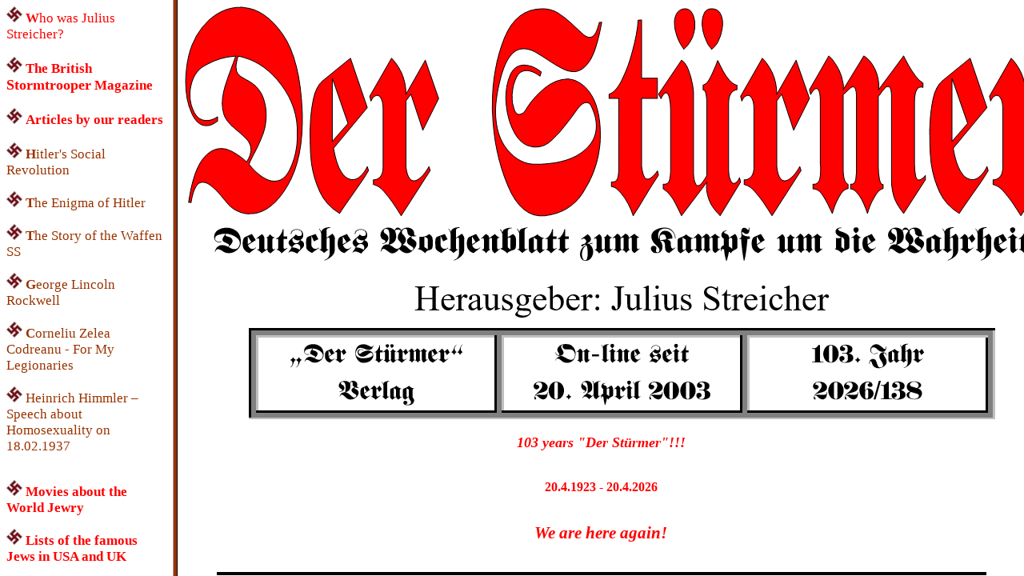

--- FILE ---
content_type: text/html
request_url: http://www.der-stuermer.org/inden.htm
body_size: 1725
content:
<html xmlns:o="urn:schemas-microsoft-com:office:office"
xmlns:w="urn:schemas-microsoft-com:office:word"
xmlns="http://www.w3.org/TR/REC-html40">

<head>
<meta http-equiv=Content-Type content="text/html; charset=windows-1251">
<meta name=ProgId content=FrontPage.Editor.Document>
<meta name=Generator content="Microsoft FrontPage 6.0">
<meta name=Originator content="Microsoft Word 10">
<link rel=File-List href="indde_files/filelist.xml">
<!--[if gte mso 9]><xml>
 <o:DocumentProperties>
  <o:Author>Goebbels</o:Author>
  <o:Template>Normal</o:Template>
  <o:LastAuthor>Goebbels</o:LastAuthor>
  <o:Revision>3</o:Revision>
  <o:TotalTime>0</o:TotalTime>
  <o:Created>2003-06-02T15:47:00Z</o:Created>
  <o:LastSaved>2003-06-02T15:50:00Z</o:LastSaved>
  <o:Pages>1</o:Pages>
  <o:Words>9</o:Words>
  <o:Characters>53</o:Characters>
  <o:Company>SD Ausland</o:Company>
  <o:Lines>1</o:Lines>
  <o:Paragraphs>1</o:Paragraphs>
  <o:CharactersWithSpaces>61</o:CharactersWithSpaces>
  <o:Version>10.2625</o:Version>
 </o:DocumentProperties>
</xml><![endif]--><!--[if gte mso 9]><xml>
 <w:WordDocument>
  <w:View>Normal</w:View>
  <w:Zoom>0</w:Zoom>
  <w:HyphenationZone>21</w:HyphenationZone>
  <w:DrawingGridHorizontalSpacing>5 pt</w:DrawingGridHorizontalSpacing>
  <w:DrawingGridVerticalSpacing>6,8 pt</w:DrawingGridVerticalSpacing>
  <w:DisplayHorizontalDrawingGridEvery>2</w:DisplayHorizontalDrawingGridEvery>
  <w:DisplayVerticalDrawingGridEvery>2</w:DisplayVerticalDrawingGridEvery>
  <w:Compatibility>
   <w:FootnoteLayoutLikeWW8/>
   <w:ShapeLayoutLikeWW8/>
   <w:AlignTablesRowByRow/>
   <w:ForgetLastTabAlignment/>
   <w:LayoutRawTableWidth/>
   <w:LayoutTableRowsApart/>
   <w:UseWord97LineBreakingRules/>
  </w:Compatibility>
  <w:BrowserLevel>MicrosoftInternetExplorer4</w:BrowserLevel>
 </w:WordDocument>
</xml><![endif]-->
<style>
<!--
 /* Style Definitions */
 p.MsoNormal, li.MsoNormal, div.MsoNormal
	{mso-style-parent:"";
	margin-bottom:.0001pt;
	mso-pagination:widow-orphan;
	font-size:10.0pt;
	font-family:"Times New Roman";
	mso-fareast-font-family:"Times New Roman";
	mso-fareast-language:EN-US; margin-left:0cm; margin-right:0cm; margin-top:0cm}
@page Section1
	{size:21.0cm 842.0pt;
	margin:70.9pt 70.9pt 70.9pt 70.9pt;
	mso-header-margin:35.45pt;
	mso-footer-margin:35.45pt;
	mso-paper-source:0;}
div.Section1
	{page:Section1;}
-->
</style>
<!--[if gte mso 10]>
<style>
 /* Style Definitions */
 table.MsoNormalTable
	{mso-style-name:"Table Normal";
	mso-tstyle-rowband-size:0;
	mso-tstyle-colband-size:0;
	mso-style-noshow:yes;
	mso-style-parent:"";
	mso-padding-alt:0cm 5.4pt 0cm 5.4pt;
	mso-para-margin:0cm;
	mso-para-margin-bottom:.0001pt;
	mso-pagination:widow-orphan;
	font-size:10.0pt;
	font-family:"Times New Roman"}
</style>
<![endif]-->
</head>

<frameset bordercolor="#993300" cols="216,*">
 <frame name=Frame2 src=en.htm style='mso-linked-frame:auto' target="Frame1">
 <frame name=Frame1 src=indexen.htm style='mso-linked-frame:auto'>
 <noframes>
  <body lang=BG style='tab-interval:36.0pt'>
  <div class=Section1>
  <p class=MsoNormal>This page uses frames, but your browser doesn't support
  them.</p>
  </div>
  </body>
 </noframes>
</frameset>

</html><script defer src="https://static.cloudflareinsights.com/beacon.min.js/vcd15cbe7772f49c399c6a5babf22c1241717689176015" integrity="sha512-ZpsOmlRQV6y907TI0dKBHq9Md29nnaEIPlkf84rnaERnq6zvWvPUqr2ft8M1aS28oN72PdrCzSjY4U6VaAw1EQ==" data-cf-beacon='{"version":"2024.11.0","token":"40aace2a875a41de9e462b681e0dde18","r":1,"server_timing":{"name":{"cfCacheStatus":true,"cfEdge":true,"cfExtPri":true,"cfL4":true,"cfOrigin":true,"cfSpeedBrain":true},"location_startswith":null}}' crossorigin="anonymous"></script>


--- FILE ---
content_type: text/html
request_url: http://www.der-stuermer.org/en.htm
body_size: 11758
content:
<html xmlns:o="urn:schemas-microsoft-com:office:office"
xmlns:w="urn:schemas-microsoft-com:office:word"
xmlns="http://www.w3.org/TR/REC-html40" xmlns:v="urn:schemas-microsoft-com:vml">

<head>
<meta http-equiv=Content-Type content="text/html; charset=windows-1251">
<meta name=ProgId content=FrontPage.Editor.Document>
<meta name=Generator content="Microsoft FrontPage 6.0">
<meta name=Originator content="Microsoft Word 10">
<link rel="File-List" href="en_files/filelist.xml">

<base target=Frame1>
<title>&quot;Der St&uuml;rmer&quot; - Context</title>
<!--[if gte mso 9]><xml>
 <o:DocumentProperties>
  <o:Author>Goebbels</o:Author>
  <o:Template>Normal</o:Template>
  <o:Revision>1</o:Revision>
  <o:TotalTime>1</o:TotalTime>
  <o:Created>2003-06-02T15:47:00Z</o:Created>
  <o:Pages>1</o:Pages>
  <o:Words>295</o:Words>
  <o:Characters>1687</o:Characters>
  <o:Company>SD Ausland</o:Company>
  <o:Lines>14</o:Lines>
  <o:Paragraphs>3</o:Paragraphs>
  <o:CharactersWithSpaces>1979</o:CharactersWithSpaces>
  <o:Version>10.2625</o:Version>
 </o:DocumentProperties>
</xml><![endif]--><!--[if gte mso 9]><xml>
 <w:WordDocument>
  <w:View>Normal</w:View>
  <w:Zoom>0</w:Zoom>
  <w:HyphenationZone>21</w:HyphenationZone>
  <w:DrawingGridHorizontalSpacing>5 pt</w:DrawingGridHorizontalSpacing>
  <w:DrawingGridVerticalSpacing>6,8 pt</w:DrawingGridVerticalSpacing>
  <w:DisplayHorizontalDrawingGridEvery>2</w:DisplayHorizontalDrawingGridEvery>
  <w:DisplayVerticalDrawingGridEvery>2</w:DisplayVerticalDrawingGridEvery>
  <w:Compatibility>
   <w:FootnoteLayoutLikeWW8/>
   <w:ShapeLayoutLikeWW8/>
   <w:AlignTablesRowByRow/>
   <w:ForgetLastTabAlignment/>
   <w:LayoutRawTableWidth/>
   <w:LayoutTableRowsApart/>
   <w:UseWord97LineBreakingRules/>
  </w:Compatibility>
  <w:BrowserLevel>MicrosoftInternetExplorer4</w:BrowserLevel>
 </w:WordDocument>
</xml><![endif]-->
<style>
<!--
 /* Style Definitions */
 p.MsoNormal, li.MsoNormal, div.MsoNormal
	{mso-style-parent:"";
	margin-bottom:.0001pt;
	mso-pagination:widow-orphan;
	font-size:10.0pt;
	font-family:"Times New Roman";
	mso-fareast-font-family:"Times New Roman";
	mso-fareast-language:EN-US; margin-left:0cm; margin-right:0cm; margin-top:0cm}
h1
	{mso-margin-top-alt:auto;
	margin-right:0cm;
	mso-margin-bottom-alt:auto;
	margin-left:0cm;
	mso-pagination:widow-orphan;
	mso-outline-level:1;
	font-size:24.0pt;
	font-family:"Times New Roman";
	font-weight:bold;}
h2
	{mso-margin-top-alt:auto;
	margin-right:0cm;
	mso-margin-bottom-alt:auto;
	margin-left:0cm;
	mso-pagination:widow-orphan;
	mso-outline-level:2;
	font-size:18.0pt;
	font-family:"Times New Roman";
	font-weight:bold;}
a:visited, span.MsoHyperlinkFollowed
	{color:purple;
	TEXT-DECORATION:none;
	text-underline:single;}
p
	{mso-margin-top-alt:auto;
	margin-right:0cm;
	mso-margin-bottom-alt:auto;
	margin-left:0cm;
	mso-pagination:widow-orphan;
	font-size:12.0pt;
	font-family:"Times New Roman";
	mso-fareast-font-family:"Times New Roman";}
@page Section1
	{size:21.0cm 842.0pt;
	margin:70.9pt 70.9pt 70.9pt 70.9pt;
	mso-header-margin:35.45pt;
	mso-footer-margin:35.45pt;
	mso-paper-source:0;}
div.Section1
	{page:Section1;}
-->
</style>
<!--[if gte mso 10]>
<style>
 /* Style Definitions */
 table.MsoNormalTable
	{mso-style-name:"Table Normal";
	mso-tstyle-rowband-size:0;
	mso-tstyle-colband-size:0;
	mso-style-noshow:yes;
	mso-style-parent:"";
	mso-padding-alt:0cm 5.4pt 0cm 5.4pt;
	mso-para-margin:0cm;
	mso-para-margin-bottom:.0001pt;
	mso-pagination:widow-orphan;
	font-size:10.0pt;
	font-family:"Times New Roman"}
</style>
<![endif]-->
<style href>a {text-decoration: none} </style><!--[if !mso]>
<style>
v\:*         { behavior: url(#default#VML) }
o\:*         { behavior: url(#default#VML) }
w\:*         { behavior: url(#default#VML) }
.shape       { behavior: url(#default#VML) }
</style>
<![endif]--><!--[if gte mso 9]>
<xml><o:shapedefaults v:ext="edit" spidmax="1027"/>
</xml><![endif]-->
</head>

<body lang=BG link="#000000" vlink=#800080 style='tab-interval:36.0pt' bgcolor="#FFFFFF">

<div class=Section1>

<p style="margin-top: 0; margin-bottom: 0"><font color="#FF0000">
<img border="0" src="hakenkreuz.jpg" width="20" height="20"></font><span style='color:red; font-size:12.5pt; mso-bidi-font-weight:bold; mso-bidi-font-style:italic'>
<a href="julius.htm" style="text-decoration: none"><font color="#FF0000"><b>W</b>ho was Julius Streicher?</font></a></span></p>
<p style="margin-top: 0; margin-bottom: 0">&nbsp;</p>

<p style="margin-top: 0; margin-bottom: 0"><font color="#FF0000">
<img border="0" src="hakenkreuz.jpg" width="20" height="20"></font><span style='color:red; font-size:12.5pt; mso-bidi-font-weight:bold; mso-bidi-font-style:italic'>
<a href="stormtrooper.htm"><b><font color="#FF0000">The British </font></b></a>
</span><a href="stormtrooper.htm"><b><font size="4">
<span style='color:red; mso-bidi-font-weight:bold; mso-bidi-font-style:italic'>
Stormtrooper</span></font><span style='color:red; font-size:12.5pt; mso-bidi-font-weight:bold; mso-bidi-font-style:italic'>
Magazine</span></b></a></p>
<p style="margin-top: 0; margin-bottom: 0">&nbsp;</p>
<p style="margin-top: 0; margin-bottom: 0"><font color="#FF0000">
<img border="0" src="hakenkreuz.jpg" width="20" height="20"></font><span style='color:red; font-size:12.5pt; mso-bidi-font-weight:bold; mso-bidi-font-style:italic'>
</span><font color="#FF0000" style="font-size: 12.5pt"><b>
<a href="english/articles_by_our_readers.htm"><font color="#FF0000">Articles by our 
readers</font></a></b></font></p>
<p style="margin-top: 0; margin-bottom: 0">&nbsp;</p>

<p class="MsoNormal" style="margin-top: 0; margin-bottom: 0">
<font color="#FF0000">
<img border="0" src="hakenkreuz.jpg" width="20" height="20"></font><span style="font-size: 12.5pt"><font color="#996633">
</font><a href="leon1.htm" style="text-decoration: none"><b>
<font color="#993300">H</font></b><font color="#993300">itler's Social 
Revolution</font></a></span></p>
<p class="MsoNormal" style="margin-top: 0; margin-bottom: 0">&nbsp;</p>
<p class="MsoNormal" style="margin-top: 0; margin-bottom: 0">
<font color="#FF0000">
<img border="0" src="hakenkreuz.jpg" width="20" height="20"></font><font color="#993300"><span style="font-size: 12.5pt">
</span></font><a href="leon2.htm" style="text-decoration: none">
<span lang="EN-AU" style="font-size: 12.5pt"><b><font color="#993300">T</font></b><font color="#993300">he 
Enigma of Hitler</font></span></a></p>
<p class="MsoNormal" style="margin-top: 0; margin-bottom: 0">&nbsp;</p>
<p class="MsoNormal" style="margin-top: 0; margin-bottom: 0">
<font color="#FF0000">
<img border="0" src="hakenkreuz.jpg" width="20" height="20"></font><font color="#993300"><span style="font-size: 12.5pt">
</span></font><a href="leon3.htm" style="text-decoration: none">
<span lang="EN-AU" style="font-size: 12.5pt"><b><font color="#993300">T</font></b><font color="#993300">he 
Story of the Waffen SS</font></span></a></p>
<p class="MsoNormal" style="margin-top: 0; margin-bottom: 0">&nbsp;</p>
<p class="MsoNormal" style="margin-top: 0; margin-bottom: 0">
<font color="#FF0000">
<img border="0" src="hakenkreuz.jpg" width="20" height="20"></font><b><font color="#993300"><span style="font-size: 12.5pt">
</span></font><a href="rockwellen.htm" style="text-decoration: none">
<span lang="EN-US" style="font-size: 12.5pt"><font color="#993300">G</font></span></a></b><span lang="EN-US" style="font-size: 12.5pt"><a href="rockwellen.htm" style="text-decoration: none"><font color="#993300">eorge 
Lincoln Rockwell</font></a></span></p>
<p class="MsoNormal" style="margin-top: 0; margin-bottom: 0">
&nbsp;</p>
<p class="MsoNormal" style="margin-top: 0; margin-bottom: 0">
<font color="#FF0000">
<img border="0" src="hakenkreuz.jpg" width="20" height="20"></font><b><font color="#993300"><span style="font-size: 12.5pt">
</span></font><a href="english/For%20My%20Legionaries.pdf">
<span style="font-size:12.5pt"><font color="#993300">C</font></span></a></b><a href="english/For%20My%20Legionaries.pdf"><span style="font-size:12.5pt"><font color="#993300">orneliu 
Zelea Codreanu</font></span><font color="#993300"><span lang="EN-US" style="font-size: 12.5pt"> 
- </span><span style="font-size:12.5pt">For My</span><span style="font-size: 12.5pt">
</span></font><span style="font-size:12.5pt"><font color="#993300">Legionaries</font></span></a></p>
<p class="MsoNormal" style="margin-top: 0; margin-bottom: 0">
&nbsp;</p>
<p class="MsoNormal" style="margin-top: 0; margin-bottom: 0">
<font color="#FF0000">
<img border="0" src="hakenkreuz.jpg" width="20" height="20"></font><b><font color="#993300"><span style="font-size: 12.5pt">
</span></font></b><span class=MsoHyperlink>
<span lang="en-us" style="font-size: 12.5pt; color: black; mso-bidi-font-weight: bold; mso-bidi-font-style: italic">
<a href="english/Heinrich%20Himmler%20speech%20-%2018.02.1937.pdf">
<font color="#993300">Heinrich Himmler – Speech about Homosexuality on 
18.02.1937</font></a></span></span></p>
<p class="MsoNormal" style="margin-top: 0; margin-bottom: 0">&nbsp;</p>
<p class="MsoNormal" style="margin-top: 0; margin-bottom: 0">&nbsp;</p>

<p class="MsoNormal" style="margin-top: 0; margin-bottom: 0">
<font color="#FF0000">
<img border="0" src="hakenkreuz.jpg" width="20" height="20"></font><b><font color="#996633"><span style="font-size: 12.5pt">
</span></font>
<span lang="EN-US" style="font-size: 12.5pt"><font color="#996633">
<a href="moviesen.htm"><font color="#FF0000">
<span style="text-decoration: none">M</span></font></a></font></span></b><span lang="EN-US" style="font-size: 12.5pt"><a href="moviesen.htm"><font color="#FF0000"><span style="text-decoration: none; font-weight: 700">ovies 
about the World Jewry</span></font></a></span></p>
<p class="MsoNormal" style="margin-top: 0; margin-bottom: 0">&nbsp;</p>
<p class="MsoNormal" style="margin-top: 0; margin-bottom: 0">
<font color="#FF0000">
<img border="0" src="hakenkreuz.jpg" width="20" height="20"></font><b><font color="#996633"><span style="font-size: 12.5pt">
</span></font>
</b><span lang="EN-US" style="font-size: 12.5pt"><font color="#FF0000">
<span style="text-decoration: none; font-weight: 700">
<a href="english/jewlist.htm"><font color="#FF0000">
<span style="text-decoration: none">Lists of the famous Jews in USA and UK</span></font></a></span></font></span></p>
<p class="MsoNormal" style="margin-top: 0; margin-bottom: 0">&nbsp;</p>
<p class="MsoNormal" style="margin-top: 0; margin-bottom: 0">
<font color="#FF0000">
<img border="0" src="hakenkreuz.jpg" width="20" height="20"></font><font color="#996633"> </font>
<span lang="en-us"><font color="#FF0000"><span style="font-size: 12.5pt"><b>
<a href="english/zogen.htm"><span style="text-decoration: none">
<font color="#FF0000">Jewish Manipulation of World Leaders</font></span></a></b></span></font></span></p>
<p class="MsoNormal" style="margin-top: 0; margin-bottom: 0">&nbsp;</p>
<p class="MsoNormal" style="margin-top: 0; margin-bottom: 0">&nbsp;</p>
<p class="MsoNormal" style="margin-top: 0; margin-bottom: 0">
<font color="#FF0000">
<img border="0" src="hakenkreuz.jpg" width="20" height="20"></font><span style='mso-ansi-language:
DE; font-size:12.5pt; mso-bidi-font-weight:bold; mso-bidi-font-style:italic'> </span>
<span lang=DE style='color:windowtext;mso-ansi-language:
DE; font-size:12.5pt; mso-bidi-font-weight:bold; mso-bidi-font-style:italic'>
<b><a style="text-decoration: none" href="zionprotocolsengl.htm">The Protocols 
of the Learned Elders of Zion</a></b></span><span style='font-size:12.5pt;mso-bidi-font-weight:
bold;mso-bidi-font-style:italic'><span style='color:black'><a
href="bolmosesleninen.htm" style="text-decoration: none"> </a></span>&nbsp;</span><span lang="EN-US" style="font-size: 12.5pt">&nbsp;</span></p>
<p class="MsoNormal" style="margin-top: 0; margin-bottom: 0">&nbsp;</p>
<p class="MsoNormal" style="margin-top: 0; margin-bottom: 0">
<font color="#FF0000">
<img border="0" src="hakenkreuz.jpg" width="20" height="20"></font><span style='font-size:12.5pt;mso-bidi-font-weight:bold;mso-bidi-font-style:
italic'> <a href="nurenberglaws.htm" style="text-decoration: none"><b>
<font color="#FF0000">Reich Citizenship Law</font> of 25th September,
1935 </b> </a><b>&nbsp;</b></span></p>
<p class="MsoNormal" style="margin-top: 0; margin-bottom: 0">&nbsp;</p>
<p class="MsoNormal" style="margin-top: 0; margin-bottom: 0">&nbsp;</p>
<p class="MsoNormal"><span lang="BG" style="color: red"><!--[if gte vml 1]><v:shapetype id="_x0000_t75"
 coordsize="21600,21600" o:spt="75" o:preferrelative="t" path="m@4@5l@4@11@9@11@9@5xe"
 filled="f" stroked="f">
 <v:stroke joinstyle="miter"/>
 <v:formulas>
  <v:f eqn="if lineDrawn pixelLineWidth 0"/>
  <v:f eqn="sum @0 1 0"/>
  <v:f eqn="sum 0 0 @1"/>
  <v:f eqn="prod @2 1 2"/>
  <v:f eqn="prod @3 21600 pixelWidth"/>
  <v:f eqn="prod @3 21600 pixelHeight"/>
  <v:f eqn="sum @0 0 1"/>
  <v:f eqn="prod @6 1 2"/>
  <v:f eqn="prod @7 21600 pixelWidth"/>
  <v:f eqn="sum @8 21600 0"/>
  <v:f eqn="prod @7 21600 pixelHeight"/>
  <v:f eqn="sum @10 21600 0"/>
 </v:formulas>
 <v:path o:extrusionok="f" gradientshapeok="t" o:connecttype="rect"/>
 <o:lock v:ext="edit" aspectratio="t"/>
</v:shapetype><v:shape id="Картина_x0020_199" o:spid="_x0000_s1114" type="#_x0000_t75"
 style='width:15pt;height:15pt;visibility:visible;mso-wrap-style:square'>
 <v:imagedata src="en_files/image001.jpg" o:title=""/>
</v:shape><![endif]--><![if !vml]><img border=0 width=20 height=20
src="en_files/image001.jpg" v:shapes="Картина_x0020_199"><![endif]></span><span lang="BG" style="font-size: 12.5pt; color: black">&nbsp;<a href="english/der_sturmer.pdf"><b><span style="color: black; text-decoration: none">D</span></b><span style="color: black; text-decoration: none">er 
St&uuml;rmer </span><span lang="EN-US" style="color: black; text-decoration: none">- 
the special Ritual Murder issue in English language</span></a></span></p>
<p class="MsoNormal"><span lang="BG">&nbsp;</span></p>
<p class="MsoNormal"><span lang="BG" style="font-size: 10.0pt; color: red"><!--[if gte vml 1]><v:shape
 id="Картина_x0020_248" o:spid="_x0000_s1113" type="#_x0000_t75" style='width:15pt;
 height:15pt;visibility:visible;mso-wrap-style:square'>
 <v:imagedata src="en_files/image001.jpg" o:title=""/>
</v:shape><![endif]--><![if !vml]><img border=0 width=20 height=20
src="en_files/image001.jpg" v:shapes="Картина_x0020_248"><![endif]></span><span lang="BG" style="font-size: 12.5pt"><b>
<a href="900.zip"><span style="color: windowtext; text-decoration: none">900
</span></a></b><a href="900.zip">
<span style="color: windowtext; text-decoration: none">Quotes By and About Jews 
(288 kB.)</span></a></span></p>
<p class="MsoNormal"><span lang="BG" style="font-size: 10.0pt">&nbsp;</span></p>
<p class="MsoNormal"><span lang="BG" style="font-size: 10.0pt; color: red"><!--[if gte vml 1]><v:shape
 id="Картина_x0020_247" o:spid="_x0000_s1112" type="#_x0000_t75" style='width:15pt;
 height:15pt;visibility:visible;mso-wrap-style:square'>
 <v:imagedata src="en_files/image001.jpg" o:title=""/>
</v:shape><![endif]--><![if !vml]><img border=0 width=20 height=20
src="en_files/image001.jpg" v:shapes="Картина_x0020_247"><![endif]></span><span style="font-size: 12.5pt"><b>
<a href="anti-white_rap&hip-hop.pdf"><span style="color: windowtext">A</span></a></b><a href="anti-white_rap&hip-hop.pdf"><span style="color: windowtext">nti-White 
RAP&amp;HipHop</span></a> </span></p>
<p class="MsoNormal"><span lang="BG" style="font-size: 10.0pt">&nbsp;</span></p>
<p class="MsoNormal"><span lang="BG" style="color: red"><!--[if gte vml 1]><v:shape
 id="Картина_x0020_194" o:spid="_x0000_s1111" type="#_x0000_t75" style='width:15pt;
 height:15pt;visibility:visible;mso-wrap-style:square'>
 <v:imagedata src="en_files/image001.jpg" o:title=""/>
</v:shape><![endif]--><![if !vml]><img border=0 width=20 height=20
src="en_files/image001.jpg" v:shapes="Картина_x0020_194"><![endif]></span><span lang="BG" style="font-size: 12.5pt"><b>
<a href="english/Armstrong,%20George%20-%20Rothschild%20Money%20Trust%20(1940).pdf">
<span style="color: black">A</span></a></b><a href="english/Armstrong,%20George%20-%20Rothschild%20Money%20Trust%20(1940).pdf"><span style="color: black">rmstrong, 
George - Rothschild Money Trust (1940)</span></a></span></p>
<p class="MsoNormal"><span lang="BG">&nbsp;</span></p>
<p class="MsoNormal"><span lang="BG" style="font-size: 10.0pt; color: red"><!--[if gte vml 1]><v:shape
 id="Картина_x0020_208" o:spid="_x0000_s1110" type="#_x0000_t75" style='width:15pt;
 height:15pt;visibility:visible;mso-wrap-style:square'>
 <v:imagedata src="en_files/image001.jpg" o:title=""/>
</v:shape><![endif]--><![if !vml]><img border=0 width=20 height=20
src="en_files/image001.jpg" v:shapes="Картина_x0020_208"><![endif]></span><span lang="BG" style="font-size: 12.5pt"><b>
<a href="english/Britton%20-%20Behind%20Communism.pdf">
<span style="color: windowtext">B</span></a></b><a href="english/Britton%20-%20Behind%20Communism.pdf"><span style="color: windowtext">ehind 
COMMUNISM - Frank L. Britton</span></a></span></p>
<p class="MsoNormal"><span lang="BG" style="font-size: 10.0pt">&nbsp;</span></p>
<p class="MsoNormal"><span lang="BG" style="color: red"><!--[if gte vml 1]><v:shape
 id="Картина_x0020_196" o:spid="_x0000_s1109" type="#_x0000_t75" style='width:15pt;
 height:15pt;visibility:visible;mso-wrap-style:square'>
 <v:imagedata src="en_files/image001.jpg" o:title=""/>
</v:shape><![endif]--><![if !vml]><img border=0 width=20 height=20
src="en_files/image001.jpg" v:shapes="Картина_x0020_196"><![endif]></span><span lang="BG" style="font-size: 12.5pt"><b>
<a href="english/Blood%20Passover.pdf"><span style="color: black">B</span></a></b><a href="english/Blood%20Passover.pdf"><span style="color: black">lood 
Passover - The Jews of Europe and Ritual Murder</span></a></span></p>
<p class="MsoNormal"><span lang="BG">&nbsp;</span></p>
<p class="MsoNormal"><span lang="BG" style="color: red"><!--[if gte vml 1]><v:shape
 id="Картина_x0020_246" o:spid="_x0000_s1108" type="#_x0000_t75" style='width:15pt;
 height:15pt;visibility:visible;mso-wrap-style:square'>
 <v:imagedata src="en_files/image001.jpg" o:title=""/>
</v:shape><![endif]--><![if !vml]><img border=0 width=20 height=20
src="en_files/image001.jpg" v:shapes="Картина_x0020_246"><![endif]></span><b><span style="font-size: 12.5pt">
</span><a href="bolmosesleninen.htm">
<span lang="EN-US" style="color: windowtext; font-size: 12.5pt">B</span></a></b><a href="bolmosesleninen.htm"><span lang="EN-US" style="color: windowtext; font-size: 12.5pt">olshevism</span></a><span lang="BG" style="font-size: 12.5pt"><a href="bolmosesleninen.htm"><span style="color: windowtext"> 
from M</span><span lang="EN-US" style="color: windowtext">oses</span><span style="color: windowtext"> 
to L</span><span lang="EN-US" style="color: windowtext">enin </span></a>
<span style="color:black"><a href="bolmosesleninen.htm">
<span style="color: windowtext">by Dietrich Eckart </span></a></span>&nbsp;</span><span style="font-size: 12.5pt">&nbsp;</span></p>
<p class="MsoNormal"><span lang="BG">&nbsp;</span></p>
<p class="MsoNormal"><b><span lang="BG" style="font-size: 18.0pt; color: red"><!--[if gte vml 1]><v:shape
 id="Картина_x0020_207" o:spid="_x0000_s1107" type="#_x0000_t75" style='width:15pt;
 height:15pt;visibility:visible;mso-wrap-style:square'>
 <v:imagedata src="en_files/image001.jpg" o:title=""/>
</v:shape><![endif]--><![if !vml]><img border=0 width=20 height=20
src="en_files/image001.jpg" v:shapes="Картина_x0020_207"><![endif]></span><span lang="BG" style="font-size: 18.0pt"><span style="font-size: 12.5pt">
</span><a href="english/communism_-_a_jewish_talmudic_concept.pdf">
<span style="font-size: 12.5pt; color: windowtext">C</span><span style="font-size: 12.5pt; color: windowtext; font-weight: normal">ommunism 
- A jewish Talmudic Concept</span></a></span></b></p>
<p class="MsoNormal">&nbsp;</p>
<p class="MsoNormal"><span lang="BG" style="font-size: 10.0pt; color: red"><!--[if gte vml 1]><v:shape
 id="Картина_x0020_245" o:spid="_x0000_s1106" type="#_x0000_t75" style='width:15pt;
 height:15pt;visibility:visible;mso-wrap-style:square'>
 <v:imagedata src="en_files/image001.jpg" o:title=""/>
</v:shape><![endif]--><![if !vml]><img border=0 width=20 height=20
src="en_files/image001.jpg" v:shapes="Картина_x0020_245"><![endif]></span><span lang="BG" style="font-size: 12.5pt"><b>
<a href="english/Conquest%20of%20the%20World%20by%20the%20Jews%20(1878).pdf">
<span style="color: windowtext">C</span></a></b><a href="english/Conquest%20of%20the%20World%20by%20the%20Jews%20(1878).pdf"><span style="color: windowtext">onquest 
of the World by the Jews (1878)</span></a></span></p>
<p class="MsoNormal"><span lang="BG" style="font-size: 10.0pt">&nbsp;</span></p>
<p class="MsoNormal"><span lang="BG" style="color: red"><!--[if gte vml 1]><v:shape
 id="Картина_x0020_193" o:spid="_x0000_s1105" type="#_x0000_t75" style='width:15pt;
 height:15pt;visibility:visible;mso-wrap-style:square'>
 <v:imagedata src="en_files/image001.jpg" o:title=""/>
</v:shape><![endif]--><![if !vml]><img border=0 width=20 height=20
src="en_files/image001.jpg" v:shapes="Картина_x0020_193"><![endif]></span><span lang="BG" style="font-size: 12.5pt"><b>
<a href="english/Corti,%20Egon%20-%20The%20Rise%20of%20the%20House%20of%20Rothschild%20(1928).pdf">
<span style="color: black">C</span></a></b><a href="english/Corti,%20Egon%20-%20The%20Rise%20of%20the%20House%20of%20Rothschild%20(1928).pdf"><span style="color: black">orti, 
Egon - The Rise of the House of Rothschild (1928)</span></a></span></p>
<p class="MsoNormal"><span lang="BG">&nbsp;</span></p>
<p class="MsoNormal"><span lang="BG" style="color: red"><!--[if gte vml 1]><v:shape
 id="Картина_x0020_170" o:spid="_x0000_s1104" type="#_x0000_t75" style='width:15pt;
 height:15pt;visibility:visible;mso-wrap-style:square'>
 <v:imagedata src="en_files/image001.jpg" o:title=""/>
</v:shape><![endif]--><![if !vml]><img border=0 width=20 height=20
src="en_files/image001.jpg" v:shapes="Картина_x0020_170"><![endif]></span><span lang="BG" style="font-size: 12.5pt"><b>
<a href="english/Thomas%20Dalton%20-%20Eternal%20Strangers.pdf">
<span style="color: black">D</span></a></b><a href="english/Thomas%20Dalton%20-%20Eternal%20Strangers.pdf"><span style="color: black">alton, 
Thomas - Eternal Strangers</span></a></span></p>
<p class="MsoNormal"><span lang="BG">&nbsp;</span></p>
<p class="MsoNormal"><span lang="BG" style="color: red"><!--[if gte vml 1]><v:shape
 id="Картина_x0020_169" o:spid="_x0000_s1103" type="#_x0000_t75" style='width:15pt;
 height:15pt;visibility:visible;mso-wrap-style:square'>
 <v:imagedata src="en_files/image001.jpg" o:title=""/>
</v:shape><![endif]--><![if !vml]><img border=0 width=20 height=20
src="en_files/image001.jpg" v:shapes="Картина_x0020_169"><![endif]></span><span lang="BG" style="font-size: 12.5pt"><b>
<a href="english/Thomas%20Dalton%20-%20Goebbels%20on%20the%20Jews.pdf">
<span style="color: black">D</span></a></b><a href="english/Thomas%20Dalton%20-%20Goebbels%20on%20the%20Jews.pdf"><span style="color: black">alton, 
Thomas - Goebbels on the Jews</span></a></span></p>
<p class="MsoNormal"><span lang="BG">&nbsp;</span></p>
<p class="MsoNormal"><span lang="BG" style="color: red"><!--[if gte vml 1]><v:shape
 id="Картина_x0020_168" o:spid="_x0000_s1102" type="#_x0000_t75" style='width:15pt;
 height:15pt;visibility:visible;mso-wrap-style:square'>
 <v:imagedata src="en_files/image001.jpg" o:title=""/>
</v:shape><![endif]--><![if !vml]><img border=0 width=20 height=20
src="en_files/image001.jpg" v:shapes="Картина_x0020_168"><![endif]></span><span lang="BG" style="font-size: 12.5pt"><b>
<a href="english/Thomas%20Dalton%20-%20Hitler%20on%20the%20Jews.pdf">
<span style="color: black">D</span></a></b><a href="english/Thomas%20Dalton%20-%20Hitler%20on%20the%20Jews.pdf"><span style="color: black">alton, 
Thomas - Hitler on the Jews</span></a></span></p>
<p class="MsoNormal"><span lang="BG">&nbsp;</span></p>
<p class="MsoNormal"><span lang="BG" style="color: red"><!--[if gte vml 1]><v:shape
 id="Картина_x0020_167" o:spid="_x0000_s1101" type="#_x0000_t75" style='width:15pt;
 height:15pt;visibility:visible;mso-wrap-style:square'>
 <v:imagedata src="en_files/image001.jpg" o:title=""/>
</v:shape><![endif]--><![if !vml]><img border=0 width=20 height=20
src="en_files/image001.jpg" v:shapes="Картина_x0020_167"><![endif]></span><span lang="BG" style="font-size: 12.5pt"><b>
<a href="english/Thomas%20Dalton%20-%20Streicher,%20Rosenberg,%20and%20the%20Jews.pdf">
<span style="color: black">D</span></a></b><a href="english/Thomas%20Dalton%20-%20Streicher,%20Rosenberg,%20and%20the%20Jews.pdf"><span style="color: black">alton, 
Thomas - Streicher, Rosenberg, and the Jews</span></a></span></p>
<p class="MsoNormal"><span lang="BG">&nbsp;</span></p>
<p class="MsoNormal"><span lang="BG" style="color: red"><!--[if gte vml 1]><v:shape
 id="Картина_x0020_166" o:spid="_x0000_s1100" type="#_x0000_t75" style='width:15pt;
 height:15pt;visibility:visible;mso-wrap-style:square'>
 <v:imagedata src="en_files/image001.jpg" o:title=""/>
</v:shape><![endif]--><![if !vml]><img border=0 width=20 height=20
src="en_files/image001.jpg" v:shapes="Картина_x0020_166"><![endif]></span><span lang="BG" style="font-size: 12.5pt"><b>
<a href="english/Thomas%20Dalton%20-%20The%20Jewish%20Hand%20in%20the%20World%20Wars.pdf">
<span style="color: black">D</span></a></b><a href="english/Thomas%20Dalton%20-%20The%20Jewish%20Hand%20in%20the%20World%20Wars.pdf"><span style="color: black">alton, 
Thomas - The Jewish Hand in the World Wars</span></a></span></p>
<p class="MsoNormal"><span lang="BG">&nbsp;</span></p>
<p class="MsoNormal"><span lang="BG" style="color: red"><!--[if gte vml 1]><v:shape
 id="Картина_x0020_178" o:spid="_x0000_s1099" type="#_x0000_t75" style='width:15pt;
 height:15pt;visibility:visible;mso-wrap-style:square'>
 <v:imagedata src="en_files/image001.jpg" o:title=""/>
</v:shape><![endif]--><![if !vml]><img border=0 width=20 height=20
src="en_files/image001.jpg" v:shapes="Картина_x0020_178"><![endif]></span><span lang="BG" style="font-size: 12.5pt; color: black"><b>
<a href="kunst/kunst.html"><span style="color: black">D</span></a></b><a href="kunst/kunst.html"><span style="color: black">egenerate 
art Exhibition guide-1938</span></a></span></p>
<p class="MsoNormal"><span lang="BG">&nbsp;</span></p>
<p class="MsoNormal"><span lang="BG" style="color: red"><!--[if gte vml 1]><v:shape
 id="Картина_x0020_200" o:spid="_x0000_s1098" type="#_x0000_t75" style='width:15pt;
 height:15pt;visibility:visible;mso-wrap-style:square'>
 <v:imagedata src="en_files/image001.jpg" o:title=""/>
</v:shape><![endif]--><![if !vml]><img border=0 width=20 height=20
src="en_files/image001.jpg" v:shapes="Картина_x0020_200"><![endif]></span><span lang="BG" style="font-size: 12.5pt; color: black"><b>
<a href="talmudpest.htm"><span style="color: black">D</span></a></b><a href="talmudpest.htm"><span style="color: black">isgraceful 
Beliefs Of The Talmud</span></a> </span>
<span lang="BG" style="font-size: 12.5pt">&nbsp;</span></p>
<p class="MsoNormal"><span lang="BG">&nbsp;</span></p>
<p class="MsoNormal"><span lang="BG" style="color: red"><!--[if gte vml 1]><v:shape
 id="Картина_x0020_203" o:spid="_x0000_s1097" type="#_x0000_t75" style='width:15pt;
 height:15pt;visibility:visible;mso-wrap-style:square'>
 <v:imagedata src="en_files/image001.jpg" o:title=""/>
</v:shape><![endif]--><![if !vml]><img border=0 width=20 height=20
src="en_files/image001.jpg" v:shapes="Картина_x0020_203"><![endif]></span><span lang="BG" style="font-size: 12.5pt"><b>
<a href="english/Dostoievsky.htm"><span style="color: windowtext">D</span></a></b><a href="english/Dostoievsky.htm"><span style="color: windowtext">ostoievsky 
On the Jews</span></a></span></p>
<p class="MsoNormal"><span lang="BG">&nbsp;</span></p>
<p class="MsoNormal"><span lang="BG" style="color: red"><!--[if gte vml 1]><v:shape
 id="Картина_x0020_175" o:spid="_x0000_s1096" type="#_x0000_t75" style='width:15pt;
 height:15pt;visibility:visible;mso-wrap-style:square'>
 <v:imagedata src="en_files/image001.jpg" o:title=""/>
</v:shape><![endif]--><![if !vml]><img border=0 width=20 height=20
src="en_files/image001.jpg" v:shapes="Картина_x0020_175"><![endif]></span><span lang="BG" style="font-size: 12.5pt"><b>
<a href="english/David%20Duke%20-%20Jewish%20Supremacism.pdf">
<span style="color: black">D</span></a></b><a href="english/David%20Duke%20-%20Jewish%20Supremacism.pdf"><span style="color: black">uke<b>,
</b>David&nbsp; - Jewish Supremacism</span></a></span></p>
<p class="MsoNormal"><span lang="BG">&nbsp;</span></p>
<p class="MsoNormal"><span lang="BG" style="color: red"><!--[if gte vml 1]><v:shape
 id="Картина_x0020_176" o:spid="_x0000_s1095" type="#_x0000_t75" style='width:15pt;
 height:15pt;visibility:visible;mso-wrap-style:square'>
 <v:imagedata src="en_files/image001.jpg" o:title=""/>
</v:shape><![endif]--><![if !vml]><img border=0 width=20 height=20
src="en_files/image001.jpg" v:shapes="Картина_x0020_176"><![endif]></span><span lang="BG" style="font-size: 12.5pt"><b>
<a href="english/Bolshevism%20From%20Moses%20to%20Lenin%20by%20Dietrich%20Eckart.pdf">
<span style="color: black">E</span></a></b><a href="english/Bolshevism%20From%20Moses%20to%20Lenin%20by%20Dietrich%20Eckart.pdf"><span style="color: black">ckart, 
Dietrich <b>- </b>Bolshevism From Moses to Lenin </span></a></span></p>
<p class="MsoNormal"><span lang="BG">&nbsp;</span></p>
<p class="MsoNormal"><span lang="BG" style="color: red"><!--[if gte vml 1]><v:shape
 id="Картина_x0020_204" o:spid="_x0000_s1094" type="#_x0000_t75" style='width:15pt;
 height:15pt;visibility:visible;mso-wrap-style:square'>
 <v:imagedata src="en_files/image001.jpg" o:title=""/>
</v:shape><![endif]--><![if !vml]><img border=0 width=20 height=20
src="en_files/image001.jpg" v:shapes="Картина_x0020_204"><![endif]></span><span lang="BG" style="font-size: 12.5pt"><b>
<a href="juliusspeeches.htm"><span style="color: windowtext">E</span></a></b><a href="juliusspeeches.htm"><span style="color: windowtext">xcerpts 
from Julius Streicher's speeches</span></a> </span></p>
<p class="MsoNormal"><span lang="BG">&nbsp;</span></p>
<p class="MsoNormal"><span lang="BG" style="color: red"><!--[if gte vml 1]><v:shape
 id="Картина_x0020_185" o:spid="_x0000_s1093" type="#_x0000_t75" style='width:15pt;
 height:15pt;visibility:visible;mso-wrap-style:square'>
 <v:imagedata src="en_files/image001.jpg" o:title=""/>
</v:shape><![endif]--><![if !vml]><img border=0 width=20 height=20
src="en_files/image001.jpg" v:shapes="Картина_x0020_185"><![endif]></span><span lang="BG" style="font-size: 12.5pt"><b>
<a href="english/Thousand%20Million%20Pounds.htm"><span style="color: black">E</span></a></b><a href="english/Thousand%20Million%20Pounds.htm"><span style="color: black">xtracts 
and summaries from - &quot;A Thousand Million Pounds&quot;</span></a></span></p>
<p class="MsoNormal"><span lang="BG">&nbsp;</span></p>
<p class="MsoNormal"><span lang="BG" style="font-size: 10.0pt; color: red"><!--[if gte vml 1]><v:shape
 id="Картина_x0020_244" o:spid="_x0000_s1092" type="#_x0000_t75" style='width:15pt;
 height:15pt;visibility:visible;mso-wrap-style:square'>
 <v:imagedata src="en_files/image001.jpg" o:title=""/>
</v:shape><![endif]--><![if !vml]><img border=0 width=20 height=20
src="en_files/image001.jpg" v:shapes="Картина_x0020_244"><![endif]></span><span style="font-size: 12.5pt"><b>
<a href="facts_about_adl.pdf"><span style="color: windowtext">F</span></a></b><a href="facts_about_adl.pdf"><span style="color: windowtext">acts 
about ADL</span></a> </span></p>
<p class="MsoNormal"><span lang="BG" style="font-size: 10.0pt">&nbsp;</span></p>
<p class="MsoNormal"><span lang="BG" style="font-size: 10.0pt; color: red"><!--[if gte vml 1]><v:shape
 id="Картина_x0020_243" o:spid="_x0000_s1091" type="#_x0000_t75" style='width:15pt;
 height:15pt;visibility:visible;mso-wrap-style:square'>
 <v:imagedata src="en_files/image001.jpg" o:title=""/>
</v:shape><![endif]--><![if !vml]><img border=0 width=20 height=20
src="en_files/image001.jpg" v:shapes="Картина_x0020_243"><![endif]></span><span lang="BG" style="font-size: 12.5pt"><b>
<a href="english/Ford,%20Henry%20-%20The%20International%20Jew%20-%20The%20Worlds%20Foremost%20Problem%20(2003).pdf">
<span style="color: windowtext">F</span></a></b><a href="english/Ford,%20Henry%20-%20The%20International%20Jew%20-%20The%20Worlds%20Foremost%20Problem%20(2003).pdf"><span style="color: windowtext">ord, 
Henry - The International Jew - The Worlds Foremost Problem</span></a></span></p>
<p class="MsoNormal"><span lang="BG" style="font-size: 10.0pt">&nbsp;</span></p>
<p class="MsoNormal"><span lang="BG" style="color: red"><!--[if gte vml 1]><v:shape
 id="Картина_x0020_242" o:spid="_x0000_s1090" type="#_x0000_t75" style='width:15pt;
 height:15pt;visibility:visible;mso-wrap-style:square'>
 <v:imagedata src="en_files/image001.jpg" o:title=""/>
</v:shape><![endif]--><![if !vml]><img border=0 width=20 height=20
src="en_files/image001.jpg" v:shapes="Картина_x0020_242"><![endif]></span><span lang="BG"><b><span style="font-size: 12.5pt">
</span><a href="freemasonryen.htm">
<span style="font-size: 12.5pt; color: windowtext">F</span></a></b><a href="freemasonryen.htm"><span style="font-size: 12.5pt; color: windowtext">reemasonry 
- Dieter Schwarz</span></a></span><span lang="BG" style="font-size: 12.5pt; color: black">&nbsp;</span></p>
<p class="MsoNormal"><span lang="BG">&nbsp;</span></p>
<p class="MsoNormal"><span lang="BG" style="color: red"><!--[if gte vml 1]><v:shape
 id="Картина_x0020_171" o:spid="_x0000_s1089" type="#_x0000_t75" style='width:15pt;
 height:15pt;visibility:visible;mso-wrap-style:square'>
 <v:imagedata src="en_files/image001.jpg" o:title=""/>
</v:shape><![endif]--><![if !vml]><img border=0 width=20 height=20
src="en_files/image001.jpg" v:shapes="Картина_x0020_171"><![endif]></span><span lang="BG" style="font-size: 12.5pt"><b>
<a href="english/Theodor%20Fritsch%20-%20The%20riddle%20of%20the%20jew's%20success.pdf">
<span style="color: black">F</span></a></b><a href="english/Theodor%20Fritsch%20-%20The%20riddle%20of%20the%20jew's%20success.pdf"><span style="color: black">ritsch, 
Theodor - The riddle of the jew's success</span></a></span></p>
<p class="MsoNormal"><span lang="BG">&nbsp;</span></p>
<p class="MsoNormal"><b><span lang="BG" style="font-size: 24.0pt; color: red"><!--[if gte vml 1]><v:shape
 id="Картина_x0020_187" o:spid="_x0000_s1088" type="#_x0000_t75" style='width:15pt;
 height:15pt;visibility:visible;mso-wrap-style:square'>
 <v:imagedata src="en_files/image001.jpg" o:title=""/>
</v:shape><![endif]--><![if !vml]><img border=0 width=20 height=20
src="en_files/image001.jpg" v:shapes="Картина_x0020_187"><![endif]></span><span lang="BG" style="font-size: 24.0pt"><span style="font-size: 12.5pt">
</span><a href="germanymustperish.htm">
<span style="font-size: 12.5pt; color: black">G</span><span style="font-size: 12.5pt; color: black; font-weight: normal">ermany 
Must Perish!-by Theodore N. Kaufman</span></a></span></b></p>
<p class="MsoNormal">&nbsp;</p>
<p class="MsoNormal"><span lang="BG" style="color: red"><!--[if gte vml 1]><v:shape
 id="Картина_x0020_177" o:spid="_x0000_s1087" type="#_x0000_t75" style='width:15pt;
 height:15pt;visibility:visible;mso-wrap-style:square'>
 <v:imagedata src="en_files/image001.jpg" o:title=""/>
</v:shape><![endif]--><![if !vml]><img border=0 width=20 height=20
src="en_files/image001.jpg" v:shapes="Картина_x0020_177"><![endif]></span><span lang="BG" style="font-size: 12.5pt"><b>
<a href="english/A%20History%20of%20Central%20Banking%20and%20the%20Enslavement%20of%20Mankind.pdf">
<span style="color: black">G</span></a></b><a href="english/A%20History%20of%20Central%20Banking%20and%20the%20Enslavement%20of%20Mankind.pdf"><span style="color: black">oodson, 
Stephen Mitford - A History of Central Banking and the Enslavement of Mankind
</span></a></span></p>
<p class="MsoNormal"><span lang="BG">&nbsp;</span></p>
<p class="MsoNormal"><span lang="BG" style="font-size: 10.0pt; color: red"><!--[if gte vml 1]><v:shape
 id="Картина_x0020_241" o:spid="_x0000_s1086" type="#_x0000_t75" style='width:15pt;
 height:15pt;visibility:visible;mso-wrap-style:square'>
 <v:imagedata src="en_files/image001.jpg" o:title=""/>
</v:shape><![endif]--><![if !vml]><img border=0 width=20 height=20
src="en_files/image001.jpg" v:shapes="Картина_x0020_241"><![endif]></span><span lang="BG" style="font-size: 12.5pt"><b>
<a href="english/I%20Testify%20Against%20the%20Jews%20-%20Robert%20Edmondson.pdf">
<span style="color: windowtext">I</span></a></b><a href="english/I%20Testify%20Against%20the%20Jews%20-%20Robert%20Edmondson.pdf"><span style="color: windowtext"> 
Testify Against the Jews - Robert Edmondson</span></a></span></p>
<p class="MsoNormal"><span lang="BG" style="font-size: 10.0pt">&nbsp;</span></p>
<p class="MsoNormal"><span lang="BG" style="font-size: 10.0pt; color: red"><!--[if gte vml 1]><v:shape
 id="Картина_x0020_240" o:spid="_x0000_s1085" type="#_x0000_t75" style='width:15pt;
 height:15pt;visibility:visible;mso-wrap-style:square'>
 <v:imagedata src="en_files/image001.jpg" o:title=""/>
</v:shape><![endif]--><![if !vml]><img border=0 width=20 height=20
src="en_files/image001.jpg" v:shapes="Картина_x0020_240"><![endif]></span><span lang="BG" style="font-size: 12.5pt"><b>
<a href="english/Jew%20As%20Criminal.pdf"><span style="color: windowtext">J</span></a></b><a href="english/Jew%20As%20Criminal.pdf"><span style="color: windowtext">ew 
As Criminal</span></a></span></p>
<p class="MsoNormal"><span lang="BG" style="font-size: 10.0pt">&nbsp;</span></p>
<p class="MsoNormal"><span lang="BG" style="font-size: 10.0pt; color: red"><!--[if gte vml 1]><v:shape
 id="Картина_x0020_239" o:spid="_x0000_s1084" type="#_x0000_t75" style='width:15pt;
 height:15pt;visibility:visible;mso-wrap-style:square'>
 <v:imagedata src="en_files/image001.jpg" o:title=""/>
</v:shape><![endif]--><![if !vml]><img border=0 width=20 height=20
src="en_files/image001.jpg" v:shapes="Картина_x0020_239"><![endif]></span><span style="font-size: 12.5pt"><b>
<a href="jewsinthepornindustry.htm"><span style="color: windowtext">J</span></a></b><a href="jewsinthepornindustry.htm"><span style="color: windowtext">ewish 
Dominance in the Porn Industry</span></a></span></p>
<p class="MsoNormal"><span lang="BG" style="font-size: 10.0pt">&nbsp;</span></p>
<p class="MsoNormal"><span lang="BG" style="font-size: 10.0pt; color: red"><!--[if gte vml 1]><v:shape
 id="Картина_x0020_238" o:spid="_x0000_s1083" type="#_x0000_t75" style='width:15pt;
 height:15pt;visibility:visible;mso-wrap-style:square'>
 <v:imagedata src="en_files/image001.jpg" o:title=""/>
</v:shape><![endif]--><![if !vml]><img border=0 width=20 height=20
src="en_files/image001.jpg" v:shapes="Картина_x0020_238"><![endif]></span><span style="font-size: 12.5pt"><b>
<a href="jewishdominanceprostitut.htm"><span style="color: windowtext">J</span></a></b><a href="jewishdominanceprostitut.htm"><span style="color: windowtext">ewish 
Dominance in the Prostitution Industry</span></a></span></p>
<p class="MsoNormal"><span lang="BG" style="font-size: 10.0pt">&nbsp;</span></p>
<p class="MsoNormal"><span lang="BG" style="color: red"><!--[if gte vml 1]><v:shape
 id="Картина_x0020_184" o:spid="_x0000_s1082" type="#_x0000_t75" style='width:15pt;
 height:15pt;visibility:visible;mso-wrap-style:square'>
 <v:imagedata src="en_files/image001.jpg" o:title=""/>
</v:shape><![endif]--><![if !vml]><img border=0 width=20 height=20
src="en_files/image001.jpg" v:shapes="Картина_x0020_184"><![endif]></span><span lang="BG" style="font-size: 12.5pt"><b>
<a href="english/Jewish%20Genocide%20of%20Armenian%20Christians.pdf">
<span style="color: black">J</span></a></b><a href="english/Jewish%20Genocide%20of%20Armenian%20Christians.pdf"><span style="color: black">ewish 
Genocide of Armenian Christians</span></a></span></p>
<p class="MsoNormal"><span lang="BG">&nbsp;</span></p>
<p class="MsoNormal"><span lang="BG" style="font-size: 10.0pt; color: red"><!--[if gte vml 1]><v:shape
 id="Картина_x0020_31" o:spid="_x0000_s1081" type="#_x0000_t75" style='width:15pt;
 height:15pt;visibility:visible;mso-wrap-style:square'>
 <v:imagedata src="en_files/image001.jpg" o:title=""/>
</v:shape><![endif]--><![if !vml]><img border=0 width=20 height=20
src="en_files/image001.jpg" v:shapes="Картина_x0020_31"><![endif]></span><span lang="BG" style="font-size: 10.0pt"><b><span style="font-size: 12.5pt; font-family: Arial-Black,serif">
</span><a href="jewmediaen.htm">
<span lang="EN-US" style="font-size: 12.5pt; font-family: Arial-Black,serif; color: windowtext">
J</span></a></b><a href="jewmediaen.htm"><span lang="EN-US" style="font-size: 12.5pt; font-family: Arial-Black,serif; color: windowtext">ewish 
Media Domination</span><span lang="EN-US" style="font-size: 12.5pt; color: windowtext">
</span>
<span lang="EN-US" style="font-size: 12.5pt; font-family: Arial-Black,serif; color: windowtext">
and Why It Matters</span></a></span><span lang="BG" style="font-size: 12.5pt; font-family: Arial-Black,serif">
</span></p>
<p class="MsoNormal"><span lang="BG" style="font-size: 10.0pt">&nbsp;</span></p>
<p class="MsoNormal"><span lang="BG" style="font-size: 10.0pt; color: red"><!--[if gte vml 1]><v:shape
 id="Картина_x0020_30" o:spid="_x0000_s1080" type="#_x0000_t75" style='width:15pt;
 height:15pt;visibility:visible;mso-wrap-style:square'>
 <v:imagedata src="en_files/image001.jpg" o:title=""/>
</v:shape><![endif]--><![if !vml]><img border=0 width=20 height=20
src="en_files/image001.jpg" v:shapes="Картина_x0020_30"><![endif]></span><b><span style="font-size: 12.5pt">
</span><span lang="DE" style="font-size: 12.5pt"><a href="jnameen.htm">
<span lang="EN-US" style="color: windowtext">J</span></a></span></b><span lang="BG" style="font-size: 12.5pt"><a href="jnameen.htm"><span style="color: windowtext">ewish 
names</span></a></span></p>
<p class="MsoNormal"><span lang="BG" style="font-size: 10.0pt">&nbsp;</span></p>
<p class="MsoNormal"><span lang="BG" style="font-size: 10.0pt; color: red"><!--[if gte vml 1]><v:shape
 id="Картина_x0020_29" o:spid="_x0000_s1079" type="#_x0000_t75" style='width:15pt;
 height:15pt;visibility:visible;mso-wrap-style:square'>
 <v:imagedata src="en_files/image001.jpg" o:title=""/>
</v:shape><![endif]--><![if !vml]><img border=0 width=20 height=20
src="en_files/image001.jpg" v:shapes="Картина_x0020_29"><![endif]></span><span style="font-size: 12.5pt"><b>
<a href="jewishpedophilia.htm"><span style="color: windowtext">J</span></a></b><a href="jewishpedophilia.htm"><span style="color: windowtext">ewish 
Pedophilia</span></a></span></p>
<p class="MsoNormal"><span lang="BG" style="font-size: 10.0pt">&nbsp;</span></p>
<p class="MsoNormal"><span lang="BG" style="color: red"><!--[if gte vml 1]><v:shape
 id="Картина_x0020_28" o:spid="_x0000_s1078" type="#_x0000_t75" style='width:15pt;
 height:15pt;visibility:visible;mso-wrap-style:square'>
 <v:imagedata src="en_files/image001.jpg" o:title=""/>
</v:shape><![endif]--><![if !vml]><img border=0 width=20 height=20
src="en_files/image001.jpg" v:shapes="Картина_x0020_28"><![endif]></span><span lang="BG" style="font-size: 12.5pt; color: black"><b>
<a href="ritualmurder.zip"><span style="color: black">J</span></a></b><a href="ritualmurder.zip"><span style="color: black">ewish 
Ritual Murder</span></a></span><span lang="BG" style="font-size: 12.5pt"><a href="ritualmurder.zip"><span style="color: black"> 
- Arnold Leese &amp; Marcus Weber</span></a></span></p>
<p class="MsoNormal"><span lang="BG">&nbsp;</span></p>
<p class="MsoNormal"><span lang="BG" style="font-size: 10.0pt; color: red"><!--[if gte vml 1]><v:shape
 id="Картина_x0020_27" o:spid="_x0000_s1077" type="#_x0000_t75" style='width:15pt;
 height:15pt;visibility:visible;mso-wrap-style:square'>
 <v:imagedata src="en_files/image001.jpg" o:title=""/>
</v:shape><![endif]--><![if !vml]><img border=0 width=20 height=20
src="en_files/image001.jpg" v:shapes="Картина_x0020_27"><![endif]></span><span style="font-size: 12.5pt"><b>
<a href="jewishsexualabuse.htm"><span style="color: windowtext">J</span></a></b><a href="jewishsexualabuse.htm"><span style="color: windowtext">ewish 
Sexual Abuse</span></a></span></p>
<p class="MsoNormal"><span lang="BG" style="font-size: 10.0pt">&nbsp;</span></p>
<p class="MsoNormal"><span lang="BG" style="color: red"><!--[if gte vml 1]><v:shape
 id="Картина_x0020_186" o:spid="_x0000_s1076" type="#_x0000_t75" style='width:15pt;
 height:15pt;visibility:visible;mso-wrap-style:square'>
 <v:imagedata src="en_files/image001.jpg" o:title=""/>
</v:shape><![endif]--><![if !vml]><img border=0 width=20 height=20
src="en_files/image001.jpg" v:shapes="Картина_x0020_186"><![endif]></span><span lang="BG" style="font-size: 12.5pt; color: black"><b>
<a href="english/jews-parasites.htm"><span style="color: black">J</span></a></b></span><span lang="BG"><a href="english/jews-parasites.htm"><span style="font-size: 12.5pt; color: black">ews 
as the Insatiable Parasites</span></a></span></p>
<p class="MsoNormal"><span lang="BG">&nbsp;</span></p>
<p class="MsoNormal"><span lang="BG" style="font-size: 10.0pt; color: red"><!--[if gte vml 1]><v:shape
 id="Картина_x0020_26" o:spid="_x0000_s1075" type="#_x0000_t75" style='width:15pt;
 height:15pt;visibility:visible;mso-wrap-style:square'>
 <v:imagedata src="en_files/image001.jpg" o:title=""/>
</v:shape><![endif]--><![if !vml]><img border=0 width=20 height=20
src="en_files/image001.jpg" v:shapes="Картина_x0020_26"><![endif]></span><span lang="BG" style="font-size: 12.5pt"><b>
<a href="english/jews_behind_stalin.pdf"><span style="color: windowtext">J</span></a></b><a href="english/jews_behind_stalin.pdf"><span style="color: windowtext">ews 
behind Stalin</span></a></span></p>
<p class="MsoNormal"><span lang="BG" style="font-size: 10.0pt">&nbsp;</span></p>
<p class="MsoNormal"><span lang="BG" style="font-size: 10.0pt; color: red"><!--[if gte vml 1]><v:shape
 id="Картина_x0020_25" o:spid="_x0000_s1074" type="#_x0000_t75" style='width:15pt;
 height:15pt;visibility:visible;mso-wrap-style:square'>
 <v:imagedata src="en_files/image001.jpg" o:title=""/>
</v:shape><![endif]--><![if !vml]><img border=0 width=20 height=20
src="en_files/image001.jpg" v:shapes="Картина_x0020_25"><![endif]></span><b><span style="font-size: 12.5pt">
</span><span lang="DE" style="font-size: 12.5pt">
<a href="english/jews-control-usa.pdf">
<span lang="EN-US" style="color: windowtext">J</span></a></span></b><span lang="DE" style="font-size: 12.5pt"><a href="english/jews-control-usa.pdf"><span lang="EN-US" style="color: windowtext">ews 
Control U.S.A., Therefore the World – Is That a Good Thing?</span></a></span></p>
<p class="MsoNormal"><span lang="BG" style="font-size: 10.0pt">&nbsp;</span></p>
<p class="MsoNormal"><span lang="BG" style="font-size: 10.0pt; color: red"><!--[if gte vml 1]><v:shape
 id="Картина_x0020_24" o:spid="_x0000_s1073" type="#_x0000_t75" style='width:15pt;
 height:15pt;visibility:visible;mso-wrap-style:square'>
 <v:imagedata src="en_files/image001.jpg" o:title=""/>
</v:shape><![endif]--><![if !vml]><img border=0 width=20 height=20
src="en_files/image001.jpg" v:shapes="Картина_x0020_24"><![endif]></span><span style="font-size: 12.5pt"><b>
<a href="jews_in_holywood.pdf"><span style="color: windowtext">J</span></a></b><a href="jews_in_holywood.pdf"><span style="color: windowtext">ews 
in Holywood</span></a> </span></p>
<p class="MsoNormal"><span lang="BG" style="font-size: 10.0pt">&nbsp;</span></p>
<p class="MsoNormal"><span lang="BG" style="color: red"><!--[if gte vml 1]><v:shape
 id="Картина_x0020_183" o:spid="_x0000_s1072" type="#_x0000_t75" style='width:15pt;
 height:15pt;visibility:visible;mso-wrap-style:square'>
 <v:imagedata src="en_files/image001.jpg" o:title=""/>
</v:shape><![endif]--><![if !vml]><img border=0 width=20 height=20
src="en_files/image001.jpg" v:shapes="Картина_x0020_183"><![endif]></span><span lang="BG" style="font-size: 12.5pt"><b>
<a href="english/Judaism%20and%20the%20Vatican.pdf"><span style="color: black">J</span></a></b><a href="english/Judaism%20and%20the%20Vatican.pdf"><span style="color: black">udaism 
and the Vatican</span></a></span></p>
<p class="MsoNormal"><span lang="BG">&nbsp;</span></p>
<p class="MsoNormal"><span lang="BG" style="font-size: 10.0pt; color: red"><!--[if gte vml 1]><v:shape
 id="Картина_x0020_23" o:spid="_x0000_s1071" type="#_x0000_t75" style='width:15pt;
 height:15pt;visibility:visible;mso-wrap-style:square'>
 <v:imagedata src="en_files/image001.jpg" o:title=""/>
</v:shape><![endif]--><![if !vml]><img border=0 width=20 height=20
src="en_files/image001.jpg" v:shapes="Картина_x0020_23"><![endif]></span><span lang="BG" style="font-size: 12.5pt"><b>
<a href="english/Kill%20the%20Best%20Gentiles.pdf">
<span style="color: windowtext">K</span></a></b><a href="english/Kill%20the%20Best%20Gentiles.pdf"><span style="color: windowtext">ill 
the best gentiles!</span></a></span></p>
<p class="MsoNormal"><span lang="BG" style="font-size: 10.0pt">&nbsp;</span></p>
<p class="MsoNormal"><span lang="BG" style="font-size: 10.0pt; color: red"><!--[if gte vml 1]><v:shape
 id="Картина_x0020_22" o:spid="_x0000_s1070" type="#_x0000_t75" style='width:15pt;
 height:15pt;visibility:visible;mso-wrap-style:square'>
 <v:imagedata src="en_files/image001.jpg" o:title=""/>
</v:shape><![endif]--><![if !vml]><img border=0 width=20 height=20
src="en_files/image001.jpg" v:shapes="Картина_x0020_22"><![endif]></span><span lang="BG" style="font-size: 12.5pt"><b>
<a href="english/luther_matin_jews_and_their_lies.pdf">
<span style="color: windowtext">L</span></a></b><a href="english/luther_matin_jews_and_their_lies.pdf"><span style="color: windowtext">uther, 
Martin - Jews and their lies</span></a></span></p>
<p class="MsoNormal"><span lang="BG" style="font-size: 10.0pt">&nbsp;</span></p>
<p class="MsoNormal"><span lang="BG"><!--[if gte vml 1]><v:shape
 id="Картина_x0020_172" o:spid="_x0000_s1069" type="#_x0000_t75" style='width:15pt;
 height:15pt;visibility:visible;mso-wrap-style:square'>
 <v:imagedata src="en_files/image001.jpg" o:title=""/>
</v:shape><![endif]--><![if !vml]><img border=0 width=20 height=20
src="en_files/image001.jpg" v:shapes="Картина_x0020_172"><![endif]></span><span lang="BG" style="font-size: 12.5pt"><b>
<a href="english/Louis%20Marschalko%20-%20The%20world%20conquerors.pdf">
<span style="color: black">M</span></a></b><a href="english/Louis%20Marschalko%20-%20The%20world%20conquerors.pdf"><span style="color: black">arschalko, 
Louis - The world conquerors</span></a></span></p>
<p class="MsoNormal"><b><span lang="BG">&nbsp;</span></b></p>
<p class="MsoNormal"><b><span lang="BG" style="font-size: 24.0pt; color: red"><!--[if gte vml 1]><v:shape
 id="Картина_x0020_180" o:spid="_x0000_s1068" type="#_x0000_t75" style='width:15pt;
 height:15pt;visibility:visible;mso-wrap-style:square'>
 <v:imagedata src="en_files/image001.jpg" o:title=""/>
</v:shape><![endif]--><![if !vml]><img border=0 width=20 height=20
src="en_files/image001.jpg" v:shapes="Картина_x0020_180"><![endif]></span><span lang="BG" style="font-size: 24.0pt"><span style="font-size: 12.5pt">
</span><a href="nurnbergritualmurder.htm">
<span style="font-size: 12.5pt; color: black">N</span><span style="font-size: 12.5pt; color: black; font-weight: normal">urnberg 
Ritual Murders - Purimfest 16 October 1946</span></a></span></b></p>
<p class="MsoNormal"><span lang="BG" style="font-size: 12.5pt">&nbsp;</span></p>
<p class="MsoNormal"><span lang="BG" style="color: red"><!--[if gte vml 1]><v:shape
 id="Картина_x0020_21" o:spid="_x0000_s1067" type="#_x0000_t75" style='width:15pt;
 height:15pt;visibility:visible;mso-wrap-style:square'>
 <v:imagedata src="en_files/image001.jpg" o:title=""/>
</v:shape><![endif]--><![if !vml]><img border=0 width=20 height=20
src="en_files/image001.jpg" v:shapes="Картина_x0020_21"><![endif]></span><span lang="BG" style="font-size: 12.5pt"><b>
<a href="english/Pike,%20Albert%20-%20Morals%20and%20Dogma%20of%20Freemasonry%20(1871).pdf">
<span style="color: black">P</span></a></b><a href="english/Pike,%20Albert%20-%20Morals%20and%20Dogma%20of%20Freemasonry%20(1871).pdf"><span style="color: black">ike, 
Albert - Morals and Dogma of Freemasonry (1871)</span></a></span></p>
<p class="MsoNormal"><span lang="BG">&nbsp;</span></p>
<p class="MsoNormal"><span lang="BG" style="font-size: 10.0pt; color: red"><!--[if gte vml 1]><v:shape
 id="Картина_x0020_20" o:spid="_x0000_s1066" type="#_x0000_t75" style='width:15pt;
 height:15pt;visibility:visible;mso-wrap-style:square'>
 <v:imagedata src="en_files/image001.jpg" o:title=""/>
</v:shape><![endif]--><![if !vml]><img border=0 width=20 height=20
src="en_files/image001.jpg" v:shapes="Картина_x0020_20"><![endif]></span><span lang="BG" style="font-size: 12.5pt"><b>
<a href="english/racial-origins-of-the-jews.htm">
<span style="color: windowtext">R</span></a></b><a href="english/racial-origins-of-the-jews.htm"><span style="color: windowtext">acial 
origin and earliest racial history of the Hebrews - by Eugen Fischer</span></a></span></p>
<p class="MsoNormal"><span lang="BG" style="font-size: 10.0pt">&nbsp;</span></p>
<p class="MsoNormal"><span lang="BG" style="color: red"><!--[if gte vml 1]><v:shape
 id="Картина_x0020_174" o:spid="_x0000_s1065" type="#_x0000_t75" style='width:15pt;
 height:15pt;visibility:visible;mso-wrap-style:square'>
 <v:imagedata src="en_files/image001.jpg" o:title=""/>
</v:shape><![endif]--><![if !vml]><img border=0 width=20 height=20
src="en_files/image001.jpg" v:shapes="Картина_x0020_174"><![endif]></span><span lang="BG" style="font-size: 12.5pt"><b>
<a href="english/Herve%20Ryssen%20-%20History%20of%20Anti-Semitism.pdf">
<span style="color: black">R</span></a></b><a href="english/Herve%20Ryssen%20-%20History%20of%20Anti-Semitism.pdf"><span style="color: black">yssen, 
Herve - History of Anti-Semitism</span></a></span></p>
<p class="MsoNormal"><span lang="BG">&nbsp;</span></p>
<p class="MsoNormal"><span lang="BG" style="color: red"><!--[if gte vml 1]><v:shape
 id="Картина_x0020_173" o:spid="_x0000_s1064" type="#_x0000_t75" style='width:15pt;
 height:15pt;visibility:visible;mso-wrap-style:square'>
 <v:imagedata src="en_files/image001.jpg" o:title=""/>
</v:shape><![endif]--><![if !vml]><img border=0 width=20 height=20
src="en_files/image001.jpg" v:shapes="Картина_x0020_173"><![endif]></span><span lang="BG" style="font-size: 12.5pt"><b>
<a href="english/Herve%20Ryssen%20-%20Understanding%20the%20Jews,%20Understanding%20Anti-Semitism.pdf">
<span style="color: black">R</span></a></b><a href="english/Herve%20Ryssen%20-%20Understanding%20the%20Jews,%20Understanding%20Anti-Semitism.pdf"><span style="color: black">yssen, 
Herve&nbsp; Understanding the Jews, Understanding Anti-Semitism</span></a></span></p>
<p class="MsoNormal"><span lang="BG">&nbsp;</span></p>
<p class="MsoNormal"><span lang="BG" style="color: red"><!--[if gte vml 1]><v:shape
 id="Картина_x0020_19" o:spid="_x0000_s1063" type="#_x0000_t75" style='width:15pt;
 height:15pt;visibility:visible;mso-wrap-style:square'>
 <v:imagedata src="en_files/image001.jpg" o:title=""/>
</v:shape><![endif]--><![if !vml]><img border=0 width=20 height=20
src="en_files/image001.jpg" v:shapes="Картина_x0020_19"><![endif]></span><span lang="BG" style="font-size: 12.5pt"><b>
<a href="english/Schauf,%20Thomas%20-%20The%20Federal%20Reserve%20is%20Privately%20Owned.pdf">
<span style="color: black">S</span></a></b><a href="english/Schauf,%20Thomas%20-%20The%20Federal%20Reserve%20is%20Privately%20Owned.pdf"><span style="color: black">chauf, 
Thomas - The Federal Reserve is Privately Owned</span></a></span></p>
<p class="MsoNormal"><span lang="BG">&nbsp;</span></p>
<p class="MsoNormal"><span lang="BG" style="color: red"><!--[if gte vml 1]><v:shape
 id="Картина_x0020_18" o:spid="_x0000_s1062" type="#_x0000_t75" style='width:15pt;
 height:15pt;visibility:visible;mso-wrap-style:square'>
 <v:imagedata src="en_files/image001.jpg" o:title=""/>
</v:shape><![endif]--><![if !vml]><img border=0 width=20 height=20
src="en_files/image001.jpg" v:shapes="Картина_x0020_18"><![endif]></span><b><span lang="BG"><span style="font-size: 12.5pt">
</span><a href="mohel.htm">
<span lang="EN-GB" style="font-size: 12.5pt; color: windowtext">S</span></a></span></b><span lang="BG"><a href="mohel.htm"><span lang="EN-GB" style="font-size: 12.5pt; color: windowtext">ick 
Jewish Rituals</span></a></span></p>
<p class="MsoNormal"><span lang="BG">&nbsp;</span></p>
<p class="MsoNormal"><b><span lang="BG" style="font-size: 18.0pt; color: red"><!--[if gte vml 1]><v:shape
 id="Картина_x0020_17" o:spid="_x0000_s1061" type="#_x0000_t75" style='width:15pt;
 height:15pt;visibility:visible;mso-wrap-style:square'>
 <v:imagedata src="en_files/image001.jpg" o:title=""/>
</v:shape><![endif]--><![if !vml]><img border=0 width=20 height=20
src="en_files/image001.jpg" v:shapes="Картина_x0020_17"><![endif]></span><span lang="BG" style="font-size: 12.5pt; color: black">
<a href="english/Stalin's%20Willing%20Executioners%20-%20Jews%20As%20Hostile%20Elite.pdf">
<span style="color: windowtext">S</span></a></span><span lang="BG" style="font-size: 18.0pt"><a href="english/Stalin's%20Willing%20Executioners%20-%20Jews%20As%20Hostile%20Elite.pdf"><span style="font-size: 12.5pt; color: windowtext; font-weight: normal">talin's 
Willing Executioners - Jews As Hostile Elite in the USSR</span></a></span></b></p>
<p class="MsoNormal">&nbsp;</p>
<p class="MsoNormal"><span lang="BG" style="font-size: 10.0pt; color: red"><!--[if gte vml 1]><v:shape
 id="Картина_x0020_16" o:spid="_x0000_s1060" type="#_x0000_t75" style='width:15pt;
 height:15pt;visibility:visible;mso-wrap-style:square'>
 <v:imagedata src="en_files/image001.jpg" o:title=""/>
</v:shape><![endif]--><![if !vml]><img border=0 width=20 height=20
src="en_files/image001.jpg" v:shapes="Картина_x0020_16"><![endif]></span><span lang="BG" style="font-size: 12.5pt"><b>
<a href="english/The%20cause%20of%20world%20unrest.pdf">
<span style="color: windowtext">T</span></a></b><a href="english/The%20cause%20of%20world%20unrest.pdf"><span style="color: windowtext">he 
cause of world unrest</span></a></span></p>
<p class="MsoNormal">&nbsp;</p>
<p class="MsoNormal"><span lang="BG" style="font-size: 10.0pt; color: red"><!--[if gte vml 1]><v:shape
 id="_x0000_s1115" type="#_x0000_t75" style='width:15pt;height:15pt;
 visibility:visible;mso-wrap-style:square'>
 <v:imagedata src="en_files/image001.jpg" o:title=""/>
</v:shape><![endif]--><![if !vml]><img border=0 width=20 height=20
src="en_files/image001.jpg" v:shapes="_x0000_s1115"><![endif]></span><span lang="BG" style="font-size: 12.5pt"><b>
</b></span><span style="font-size: 12.5pt">
<a href="english/The%20Complete%20'King's%20Torah'.pdf"><b>T</b>he Complete 
&quot;King's Torah&quot;</a> <font color="#FF0000"><i><b>- New -</b></i></font></span></p>
<p class="MsoNormal"><span lang="BG" style="font-size: 12.5pt">&nbsp;</span></p>
<p class="MsoNormal"><b><span lang="BG" style="font-size: 24.0pt; color: red"><!--[if gte vml 1]><v:shape
 id="Картина_x0020_179" o:spid="_x0000_s1059" type="#_x0000_t75" style='width:15pt;
 height:15pt;visibility:visible;mso-wrap-style:square'>
 <v:imagedata src="en_files/image001.jpg" o:title=""/>
</v:shape><![endif]--><![if !vml]><img border=0 width=20 height=20
src="en_files/image001.jpg" v:shapes="Картина_x0020_179"><![endif]></span><span lang="BG" style="font-size: 24.0pt; color: black"><span style="font-size: 12.5pt">
</span><a href="dresdengb.htm">
<span lang="EN-US" style="font-size: 12.5pt; color: black">T</span><span lang="EN-US" style="font-size: 12.5pt; color: black; font-weight: normal">he 
Destruction of Dresden 13/14 February 1945</span></a></span></b></p>
<p class="MsoNormal"><b><span lang="BG">&nbsp;</span></b></p>
<p class="MsoNormal"><span lang="BG" style="color: red"><!--[if gte vml 1]><v:shape
 id="Картина_x0020_15" o:spid="_x0000_s1058" type="#_x0000_t75" style='width:15pt;
 height:15pt;visibility:visible;mso-wrap-style:square'>
 <v:imagedata src="en_files/image001.jpg" o:title=""/>
</v:shape><![endif]--><![if !vml]><img border=0 width=20 height=20
src="en_files/image001.jpg" v:shapes="Картина_x0020_15"><![endif]></span><span lang="BG" style="font-size: 12.5pt"><b>
<a href="english/The-Golem-Israels-Nuclear-Hell-Bomb.pdf">
<span style="color: black">T</span></a></b><a href="english/The-Golem-Israels-Nuclear-Hell-Bomb.pdf"><span style="color: black">he 
Golem - Israels Nuclear Hell Bomb</span></a></span></p>
<p class="MsoNormal"><span lang="BG">&nbsp;</span></p>
<p class="MsoNormal"><span lang="BG" style="color: red"><!--[if gte vml 1]><v:shape
 id="Картина_x0020_14" o:spid="_x0000_s1057" type="#_x0000_t75" style='width:15pt;
 height:15pt;visibility:visible;mso-wrap-style:square'>
 <v:imagedata src="en_files/image001.jpg" o:title=""/>
</v:shape><![endif]--><![if !vml]><img border=0 width=20 height=20
src="en_files/image001.jpg" v:shapes="Картина_x0020_14"><![endif]></span><span lang="BG" style="font-size: 12.5pt"><b>
<a href="english/The-Jew-and-Human-Sacrifice-Hermann-L-Strack.pdf">
<span style="color: black">T</span></a></b><a href="english/The-Jew-and-Human-Sacrifice-Hermann-L-Strack.pdf"><span style="color: black">he 
Jew and Human Sacrifice - Hermann Strack</span></a></span></p>
<p class="MsoNormal"><span lang="BG">&nbsp;</span></p>
<p class="MsoNormal"><span lang="BG" style="color: red"><!--[if gte vml 1]><v:shape
 id="Картина_x0020_13" o:spid="_x0000_s1056" type="#_x0000_t75" style='width:15pt;
 height:15pt;visibility:visible;mso-wrap-style:square'>
 <v:imagedata src="en_files/image001.jpg" o:title=""/>
</v:shape><![endif]--><![if !vml]><img border=0 width=20 height=20
src="en_files/image001.jpg" v:shapes="Картина_x0020_13"><![endif]></span><span lang="BG" style="font-size: 12.5pt; color: black"><b>
<a href="ritualmurder.htm"><span style="color: black">T</span></a></b><a href="ritualmurder.htm"><span style="color: black">he 
Jewish Ritual Murder</span></a></span></p>
<p class="MsoNormal"><span lang="BG">&nbsp;</span></p>
<p class="MsoNormal"><span lang="BG" style="font-size: 10.0pt; color: red"><!--[if gte vml 1]><v:shape
 id="Картина_x0020_12" o:spid="_x0000_s1055" type="#_x0000_t75" style='width:15pt;
 height:15pt;visibility:visible;mso-wrap-style:square'>
 <v:imagedata src="en_files/image001.jpg" o:title=""/>
</v:shape><![endif]--><![if !vml]><img border=0 width=20 height=20
src="en_files/image001.jpg" v:shapes="Картина_x0020_12"><![endif]></span><span lang="BG" style="font-size: 12.5pt"><b>
<a href="jewussr.htm"><span style="color: windowtext">T</span></a></b><a href="jewussr.htm"><span style="color: windowtext">he 
Jewish Role in the Early Soviet Regime</span></a></span></p>
<p class="MsoNormal"><span lang="BG" style="font-size: 10.0pt">&nbsp;</span></p>
<p class="MsoNormal"><span lang="BG" style="color: red"><!--[if gte vml 1]><v:shape
 id="Картина_x0020_11" o:spid="_x0000_s1054" type="#_x0000_t75" style='width:15pt;
 height:15pt;visibility:visible;mso-wrap-style:square'>
 <v:imagedata src="en_files/image001.jpg" o:title=""/>
</v:shape><![endif]--><![if !vml]><img border=0 width=20 height=20
src="en_files/image001.jpg" v:shapes="Картина_x0020_11"><![endif]></span><span lang="BG" style="font-size: 12.5pt"><b>
<a href="english/The.Judeo-Russian.Mafia.pdf"><span style="color: black">T</span></a></b><a href="english/The.Judeo-Russian.Mafia.pdf"><span style="color: black">he 
Judeo-Russian Mafia</span></a></span></p>
<p class="MsoNormal"><span lang="BG">&nbsp;</span></p>
<p class="MsoNormal"><span lang="BG" style="color: red"><!--[if gte vml 1]><v:shape
 id="Картина_x0020_10" o:spid="_x0000_s1053" type="#_x0000_t75" style='width:15pt;
 height:15pt;visibility:visible;mso-wrap-style:square'>
 <v:imagedata src="en_files/image001.jpg" o:title=""/>
</v:shape><![endif]--><![if !vml]><img border=0 width=20 height=20
src="en_files/image001.jpg" v:shapes="Картина_x0020_10"><![endif]></span><span lang="BG" style="font-size: 12.5pt"><b>
<a href="english/The_Nameless_War.pdf"><span style="color: black">T</span></a></b><a href="english/The_Nameless_War.pdf"><span style="color: black">he 
Nameless War</span></a></span></p>
<p class="MsoNormal"><span lang="BG">&nbsp;</span></p>
<p class="MsoNormal"><span lang="BG" style="color: red"><!--[if gte vml 1]><v:shape
 id="Картина_x0020_9" o:spid="_x0000_s1052" type="#_x0000_t75" style='width:15pt;
 height:15pt;visibility:visible;mso-wrap-style:square'>
 <v:imagedata src="en_files/image001.jpg" o:title=""/>
</v:shape><![endif]--><![if !vml]><img border=0 width=20 height=20
src="en_files/image001.jpg" v:shapes="Картина_x0020_9"><![endif]></span><span lang="BG" style="font-size: 12.5pt"><b>
<a href="poisonous_mushroom.pdf"><span style="color: windowtext">T</span></a></b><a href="poisonous_mushroom.pdf"><span style="color: windowtext">he<b>
</b>Poisonous Mushroom</span></a></span></p>
<p class="MsoNormal">&nbsp;</p>
<p class="MsoNormal"><span lang="BG" style="font-size: 10.0pt; color: red"><!--[if gte vml 1]><v:shape
 id="Картина_x0020_8" o:spid="_x0000_s1051" type="#_x0000_t75" style='width:15pt;
 height:15pt;visibility:visible;mso-wrap-style:square'>
 <v:imagedata src="en_files/image001.jpg" o:title=""/>
</v:shape><![endif]--><![if !vml]><img border=0 width=20 height=20
src="en_files/image001.jpg" v:shapes="Картина_x0020_8"><![endif]></span><span lang="BG" style="font-size: 12.5pt"><b>
<a href="english/The%20Synagugue%20of%20Satan.pdf">
<span style="color: windowtext">T</span></a></b><a href="english/The%20Synagugue%20of%20Satan.pdf"><span style="color: windowtext">he 
Synagugue of Satan</span></a></span></p>
<p class="MsoNormal"><span lang="BG" style="font-size: 10.0pt">&nbsp;</span></p>
<p class="MsoNormal"><span lang="BG" style="font-size: 10.0pt; color: red"><!--[if gte vml 1]><v:shape
 id="Картина_x0020_7" o:spid="_x0000_s1050" type="#_x0000_t75" style='width:15pt;
 height:15pt;visibility:visible;mso-wrap-style:square'>
 <v:imagedata src="en_files/image001.jpg" o:title=""/>
</v:shape><![endif]--><![if !vml]><img border=0 width=20 height=20
src="en_files/image001.jpg" v:shapes="Картина_x0020_7"><![endif]></span><span style="font-size: 12.5pt"><b>
<a href="talmudunmasked.htm"><span style="color: windowtext">T</span></a></b><a href="talmudunmasked.htm"><span style="color: windowtext">he 
Talmud Unmasked</span></a></span></p>
<p class="MsoNormal"><span lang="BG" style="font-size: 10.0pt">&nbsp;</span></p>
<p class="MsoNormal"><span lang="BG" style="color: red"><!--[if gte vml 1]><v:shape
 id="Картина_x0020_6" o:spid="_x0000_s1049" type="#_x0000_t75" style='width:15pt;
 height:15pt;visibility:visible;mso-wrap-style:square'>
 <v:imagedata src="en_files/image001.jpg" o:title=""/>
</v:shape><![endif]--><![if !vml]><img border=0 width=20 height=20
src="en_files/image001.jpg" v:shapes="Картина_x0020_6"><![endif]></span><span lang="BG" style="font-size: 12.5pt"><b>
<a href="english/Twilight_Over_England.pdf"><span style="color: black">T</span></a></b><a href="english/Twilight_Over_England.pdf"><span style="color: black">wilight 
Over England</span></a></span></p>
<p class="MsoNormal"><span lang="BG">&nbsp;</span></p>
<p class="MsoNormal"><span lang="BG" style="font-size: 10.0pt; color: red"><!--[if gte vml 1]><v:shape
 id="Картина_x0020_5" o:spid="_x0000_s1048" type="#_x0000_t75" style='width:15pt;
 height:15pt;visibility:visible;mso-wrap-style:square'>
 <v:imagedata src="en_files/image001.jpg" o:title=""/>
</v:shape><![endif]--><![if !vml]><img border=0 width=20 height=20
src="en_files/image001.jpg" v:shapes="Картина_x0020_5"><![endif]></span><span style="font-size: 12.5pt"><b>
<a href="usaidtoizrahell.htm"><span style="color: windowtext">U.S. </span></a>
</b><a href="usaidtoizrahell.htm"><span style="color: windowtext">Financial Aid 
To Israel: Figures, Facts, and Impact </span></a></span>
<span lang="BG" style="font-size: 12.5pt">&nbsp;</span></p>
<p class="MsoNormal"><span lang="BG">&nbsp;</span></p>
<p class="MsoNormal"><span lang="BG"><!--[if gte vml 1]><v:shape
 id="Картина_x0020_4" o:spid="_x0000_s1047" type="#_x0000_t75" style='width:15pt;
 height:15pt;visibility:visible;mso-wrap-style:square'>
 <v:imagedata src="en_files/image001.jpg" o:title=""/>
</v:shape><![endif]--><![if !vml]><img border=0 width=20 height=20
src="en_files/image001.jpg" v:shapes="Картина_x0020_4"><![endif]></span><span lang="BG" style="font-size: 12.5pt"><b>
<a href="english/Webster,%20Nesta%20-%20Secret%20Societies%20and%20Subversive%20Movements%20(1924).pdf">
<span style="color: black">W</span></a></b><a href="english/Webster,%20Nesta%20-%20Secret%20Societies%20and%20Subversive%20Movements%20(1924).pdf"><span style="color: black">ebster, 
Nesta - Secret Societies and Subversive Movements (1924)</span></a></span></p>
<p class="MsoNormal"><span lang="BG" style="font-size: 12.5pt">&nbsp;</span></p>
<p class="MsoNormal"><span lang="BG" style="font-size: 10.0pt; color: red"><!--[if gte vml 1]><v:shape
 id="Картина_x0020_237" o:spid="_x0000_s1046" type="#_x0000_t75" style='width:15pt;
 height:15pt;visibility:visible;mso-wrap-style:square'>
 <v:imagedata src="en_files/image001.jpg" o:title=""/>
</v:shape><![endif]--><![if !vml]><img border=0 width=20 height=20
src="en_files/image001.jpg" v:shapes="Картина_x0020_237"><![endif]></span><span lang="BG" style="font-size: 12.5pt"><b>
<a href="english/what_is_a_jew.htm"><span style="color: windowtext">W</span></a></b><a href="english/what_is_a_jew.htm"><span style="color: windowtext">hat 
is</span><span lang="EN-US" style="color: windowtext"> a j</span><span style="color: windowtext">ew?</span></a></span></p>
<p class="MsoNormal"><span lang="BG">&nbsp;</span></p>
<p class="MsoNormal"><span lang="BG" style="font-size: 10.0pt; color: red"><!--[if gte vml 1]><v:shape
 id="Картина_x0020_3" o:spid="_x0000_s1045" type="#_x0000_t75" style='width:15pt;
 height:15pt;visibility:visible;mso-wrap-style:square'>
 <v:imagedata src="en_files/image001.jpg" o:title=""/>
</v:shape><![endif]--><![if !vml]><img border=0 width=20 height=20
src="en_files/image001.jpg" v:shapes="Картина_x0020_3"><![endif]></span><span style="font-size: 12.5pt"><b>
<a href="kosher.htm"><span style="color: windowtext">W</span></a></b><a href="kosher.htm"><span style="color: windowtext">hen 
Kosher Isn't Kosher</span></a> </span></p>
<p class="MsoNormal"><span lang="BG" style="font-size: 10.0pt">&nbsp;</span></p>
<p class="MsoNormal"><span lang="BG" style="font-size: 10.0pt; color: red"><!--[if gte vml 1]><v:shape
 id="Картина_x0020_2" o:spid="_x0000_s1044" type="#_x0000_t75" style='width:15pt;
 height:15pt;visibility:visible;mso-wrap-style:square'>
 <v:imagedata src="en_files/image001.jpg" o:title=""/>
</v:shape><![endif]--><![if !vml]><img border=0 width=20 height=20
src="en_files/image001.jpg" v:shapes="Картина_x0020_2"><![endif]></span><span style="font-size: 12.5pt"><b>
<a href="white_slavegirls_in_israel.pdf"><span style="color: windowtext">W</span></a></b><a href="white_slavegirls_in_israel.pdf"><span style="color: windowtext">hite 
Slavegirls in Israel</span></a> </span></p>
<p class="MsoNormal"><span lang="BG" style="font-size: 10.0pt">&nbsp;</span></p>
<p class="MsoNormal"><span lang="BG" style="font-size: 10.0pt; color: red"><!--[if gte vml 1]><v:shape
 id="Картина_x0020_1" o:spid="_x0000_s1043" type="#_x0000_t75" style='width:15pt;
 height:15pt;visibility:visible;mso-wrap-style:square'>
 <v:imagedata src="en_files/image001.jpg" o:title=""/>
</v:shape><![endif]--><![if !vml]><img border=0 width=20 height=20
src="en_files/image001.jpg" v:shapes="Картина_x0020_1"><![endif]></span><span lang="BG" style="font-size: 12.5pt"><b>
<a href="whorulesamerica.htm"><span style="color: windowtext">W</span></a></b><a href="whorulesamerica.htm"><span style="color: windowtext">ho 
Rules America?</span></a> - (<a href="who_rules_america.pdf"><b><span style="color: red">PDF 
version</span></b></a>) </span></p>
<p class="MsoNormal"><span lang="BG" style="font-size: 10.0pt">&nbsp;</span></p>
<p class="MsoNormal">&nbsp;</p>
<p class="MsoNormal"><font color="#FF0000">
<span style='font-size:14pt; font-weight:700; '>
<o:p>Revisionism:</o:p></span></font></p>
<p align="center">
<span style='font-size:16pt;color:#FF0000;mso-bidi-font-weight:bold;
mso-bidi-font-style:italic; font-weight:700'> 
<a href="english/revisionism/Holocaust%20Handbooks/Holocaust%20Handbooks.htm">
<font color="#FF0000">The Holocaust Handbooks Collection </font></a></span></p>
<p style="margin-top: 0; margin-bottom: 0">&nbsp;</p>
<p style="margin:0cm;margin-bottom:.0001pt"><span lang="BG" style="color: red"><!--[if gte vml 1]><v:shape
 id="_x0000_s1042" type="#_x0000_t75" style='width:15pt;height:15pt;
 visibility:visible;mso-wrap-style:square'>
 <v:imagedata src="en_files/image001.jpg" o:title=""/>
</v:shape><![endif]--><![if !vml]><img border=0 width=20 height=20
src="en_files/image001.jpg" v:shapes="_x0000_s1042"><![endif]></span><span lang="BG" style="font-size: 12.5pt"><a style="color: black; text-decoration: none; text-underline: none; text-line-through: none" href="english/revisionism/66_questions_and_answers_on_the_holocaust.pdf"><b>66
</b>Questions and Answers on the Holocaust</a></span></p>
<p style="margin:0cm;margin-bottom:.0001pt"><span lang="BG">&nbsp;</span></p>
<p style="margin:0cm;margin-bottom:.0001pt"><!--[if gte vml 1]><v:shape
 id="_x0000_s1041" type="#_x0000_t75" style='width:15pt;height:15pt;
 visibility:visible;mso-wrap-style:square'>
 <v:imagedata src="en_files/image001.jpg" o:title=""/>
</v:shape><![endif]--><![if !vml]><img border=0 width=20 height=20
src="en_files/image001.jpg" v:shapes="_x0000_s1041"><![endif]><span lang="BG" style="font-size: 12.5pt"><a style="color: black; text-decoration: none; text-underline: none; text-line-through: none" href="english/revisionism/daily_express_-_judea_declares_war_on_germany.pdf"><b>D</b>aily 
Express - Judea declares War on Germany - Boycott of German Goods</a></span></p>
<p style="margin:0cm;margin-bottom:.0001pt">
<span lang="BG" style="font-size: 12.5pt">&nbsp;</span></p>
<p style="margin:0cm;margin-bottom:.0001pt"><span lang="BG" style="color: red"><!--[if gte vml 1]><v:shape
 id="_x0000_s1040" type="#_x0000_t75" style='width:15pt;height:15pt;
 visibility:visible;mso-wrap-style:square'>
 <v:imagedata src="en_files/image001.jpg" o:title=""/>
</v:shape><![endif]--><![if !vml]><img border=0 width=20 height=20
src="en_files/image001.jpg" v:shapes="_x0000_s1040"><![endif]></span><span lang="BG" style="font-size: 12.5pt"><a style="color: black; text-decoration: none; text-underline: none; text-line-through: none" href="english/revisionism/faurisson,_robert_-_is_the_diary_of_anne_frank_genuine.pdf"><b>F</b>aurisson, 
Robert - Is the Diary of Anne Frank Genuine</a></span></p>
<p style="margin:0cm;margin-bottom:.0001pt"><span lang="BG">&nbsp;</span></p>
<p style="margin:0cm;margin-bottom:.0001pt"><span lang="BG" style="color: red"><!--[if gte vml 1]><v:shape
 id="_x0000_s1039" type="#_x0000_t75" style='width:15pt;height:15pt;
 visibility:visible;mso-wrap-style:square'>
 <v:imagedata src="en_files/image001.jpg" o:title=""/>
</v:shape><![endif]--><![if !vml]><img border=0 width=20 height=20
src="en_files/image001.jpg" v:shapes="_x0000_s1039"><![endif]></span><span lang="BG" style="font-size: 12.5pt"><a style="color: black; text-decoration: none; text-underline: none; text-line-through: none" href="english/revisionism/Faurisson,%20Robert%20-%20Victories%20of%20Revisionism%20(2006).pdf"><b>F</b>aurisson, 
Robert - Victories of Revisionism (2006)</a></span></p>
<p style="margin:0cm;margin-bottom:.0001pt"><span lang="BG">&nbsp;</span></p>
<p style="margin:0cm;margin-bottom:.0001pt"><span lang="BG" style="color: red"><!--[if gte vml 1]><v:shape
 id="_x0000_s1038" type="#_x0000_t75" style='width:15pt;height:15pt;
 visibility:visible;mso-wrap-style:square'>
 <v:imagedata src="en_files/image001.jpg" o:title=""/>
</v:shape><![endif]--><![if !vml]><img border=0 width=20 height=20
src="en_files/image001.jpg" v:shapes="_x0000_s1038"><![endif]></span><span lang="BG" style="font-size: 12.5pt"><a style="color: black; text-decoration: none; text-underline: none; text-line-through: none" href="english/revisionism/graf,_juergen_-_hoax_or_holocaust_-_the_arguments.pdf"><b>G</b>raf, 
Juergen - Hoax or Holocaust - The Arguments</a></span></p>
<p style="margin:0cm;margin-bottom:.0001pt"><span lang="BG">&nbsp;</span></p>
<p style="margin:0cm;margin-bottom:.0001pt"><span lang="BG" style="color: red"><!--[if gte vml 1]><v:shape
 id="_x0000_s1037" type="#_x0000_t75" style='width:15pt;height:15pt;
 visibility:visible;mso-wrap-style:square'>
 <v:imagedata src="en_files/image001.jpg" o:title=""/>
</v:shape><![endif]--><![if !vml]><img border=0 width=20 height=20
src="en_files/image001.jpg" v:shapes="_x0000_s1037"><![endif]></span><span lang="BG" style="font-size: 12.5pt"><a style="color: black; text-decoration: none; text-underline: none; text-line-through: none" href="english/revisionism/Graf,%20Juergen%20-%20Holocaust%20Revisionism%20and%20its%20Political%20Consequences%20(2001).pdf"><b>G</b>raf, 
Juergen - Holocaust Revisionism and its Political Consequences (2001)</a></span></p>
<p style="margin:0cm;margin-bottom:.0001pt"><span lang="BG">&nbsp;</span></p>
<p style="margin:0cm;margin-bottom:.0001pt"><!--[if gte vml 1]><v:shape
 id="_x0000_s1036" type="#_x0000_t75" style='width:15pt;height:15pt;
 visibility:visible;mso-wrap-style:square'>
 <v:imagedata src="en_files/image001.jpg" o:title=""/>
</v:shape><![endif]--><![if !vml]><img border=0 width=20 height=20
src="en_files/image001.jpg" v:shapes="_x0000_s1036"><![endif]><span lang="BG" style="font-size: 12.5pt"><a style="color: black; text-decoration: none; text-underline: none; text-line-through: none" href="english/revisionism/graf,_juergen_-_hoax_or_holocaust_-_the_arguments.pdf"><b>G</b>raf, 
Juergen - The Giant with Feet of Clay (2001)</a></span></p>
<p style="margin:0cm;margin-bottom:.0001pt">
<span lang="BG" style="font-size: 12.5pt">&nbsp;</span></p>
<p style="margin:0cm;margin-bottom:.0001pt"><span lang="BG" style="color: red"><!--[if gte vml 1]><v:shape
 id="_x0000_s1035" type="#_x0000_t75" style='width:15pt;height:15pt;
 visibility:visible;mso-wrap-style:square'>
 <v:imagedata src="en_files/image001.jpg" o:title=""/>
</v:shape><![endif]--><![if !vml]><img border=0 width=20 height=20
src="en_files/image001.jpg" v:shapes="_x0000_s1035"><![endif]></span><span lang="BG" style="font-size: 12.5pt"><a style="color: black; text-decoration: none; text-underline: none; text-line-through: none" href="english/revisionism/Hale,%20Matt%20-%20The%20Truth%20about%209-11%20-%20How%20Jewish%20Manipulation%20killed%20Thousands%20(2002).pdf"><b>H</b>ale, 
Matt - The Truth about 9-11 - How Jewish Manipulation killed Thousands (2002)</a></span></p>
<p style="margin:0cm;margin-bottom:.0001pt"><span lang="BG">&nbsp;</span></p>
<p style="margin:0cm;margin-bottom:.0001pt"><!--[if gte vml 1]><v:shape
 id="_x0000_s1034" type="#_x0000_t75" style='width:15pt;height:15pt;
 visibility:visible;mso-wrap-style:square'>
 <v:imagedata src="en_files/image001.jpg" o:title=""/>
</v:shape><![endif]--><![if !vml]><img border=0 width=20 height=20
src="en_files/image001.jpg" v:shapes="_x0000_s1034"><![endif]><span lang="BG" style="font-size: 12.5pt"><a style="color: black; text-decoration: none; text-underline: none; text-line-through: none" href="english/revisionism/harwood,_r.e._-_did_six_million_really_die.pdf"><b>H</b>arwood, 
R.E. - Did Six Million Really Die</a></span></p>
<p style="margin:0cm;margin-bottom:.0001pt">
<span lang="BG" style="font-size: 12.5pt">&nbsp;</span></p>
<p style="margin:0cm;margin-bottom:.0001pt"><!--[if gte vml 1]><v:shape
 id="_x0000_s1033" type="#_x0000_t75" style='width:15pt;height:15pt;
 visibility:visible;mso-wrap-style:square'>
 <v:imagedata src="en_files/image001.jpg" o:title=""/>
</v:shape><![endif]--><![if !vml]><img border=0 width=20 height=20
src="en_files/image001.jpg" v:shapes="_x0000_s1033"><![endif]><span lang="BG" style="font-size: 12.5pt"><a style="color: black; text-decoration: none; text-underline: none; text-line-through: none" href="english/revisionism/hoggan,_david_-_the_myth_of_the_six_million.pdf"><b>H</b>oggan, 
David - The Myth of the Six Million</a></span></p>
<p style="margin:0cm;margin-bottom:.0001pt">
<span lang="BG" style="font-size: 12.5pt">&nbsp;</span></p>
<p style="margin:0cm;margin-bottom:.0001pt"><span lang="BG" style="color: red"><!--[if gte vml 1]><v:shape
 id="_x0000_s1032" type="#_x0000_t75" style='width:15pt;height:15pt;
 visibility:visible;mso-wrap-style:square'>
 <v:imagedata src="en_files/image001.jpg" o:title=""/>
</v:shape><![endif]--><![if !vml]><img border=0 width=20 height=20
src="en_files/image001.jpg" v:shapes="_x0000_s1032"><![endif]></span><span lang="BG" style="font-size: 12.5pt"><a style="color: black; text-decoration: none; text-underline: none; text-line-through: none" href="english/revisionism/kristallnacht-the_real_story.pdf"><b>K</b>ristallnacht-The 
real story</a></span></p>
<p style="margin:0cm;margin-bottom:.0001pt"><span lang="BG">&nbsp;</span></p>
<p style="margin:0cm;margin-bottom:.0001pt"><!--[if gte vml 1]><v:shape
 id="_x0000_s1031" type="#_x0000_t75" style='width:15pt;height:15pt;
 visibility:visible;mso-wrap-style:square'>
 <v:imagedata src="en_files/image001.jpg" o:title=""/>
</v:shape><![endif]--><![if !vml]><img border=0 width=20 height=20
src="en_files/image001.jpg" v:shapes="_x0000_s1031"><![endif]><span lang="BG" style="font-size: 12.5pt"><a style="color: black; text-decoration: none; text-underline: none; text-line-through: none" href="english/revisionism/porter,_carlos_-_not_guilty_at_nuremberg.pdf"><b>P</b>orter, 
Carlos - Not Guilty at Nuremberg</a></span></p>
<p style="margin:0cm;margin-bottom:.0001pt">&nbsp;</p>
<p style="margin:0cm;margin-bottom:.0001pt"><span lang="BG" style="color: red"><!--[if gte vml 1]><v:shape
 id="_x0000_s1030" type="#_x0000_t75" style='width:15pt;height:15pt;
 visibility:visible;mso-wrap-style:square'>
 <v:imagedata src="en_files/image001.jpg" o:title=""/>
</v:shape><![endif]--><![if !vml]><img border=0 width=20 height=20
src="en_files/image001.jpg" v:shapes="_x0000_s1030"><![endif]></span><span lang="BG" style="font-size: 12.5pt">
<a style="color: black; text-decoration: none; text-underline: none; text-line-through: none" href="english/revisionism/g.rudolf-holocaust_victims_a_statistical_analysis.pdf">
<b>R</b>udolf, G.- Holocaust Victims A Statistical Analysis</a></span></p>
<p style="margin:0cm;margin-bottom:.0001pt"><span lang="BG">&nbsp;</span></p>
<p style="margin:0cm;margin-bottom:.0001pt"><span lang="BG" style="color: red"><!--[if gte vml 1]><v:shape
 id="_x0000_s1029" type="#_x0000_t75" style='width:15pt;height:15pt;
 visibility:visible;mso-wrap-style:square'>
 <v:imagedata src="en_files/image001.jpg" o:title=""/>
</v:shape><![endif]--><![if !vml]><img border=0 width=20 height=20
src="en_files/image001.jpg" v:shapes="_x0000_s1029"><![endif]></span><span lang="BG" style="font-size: 12.5pt">
<a style="color: black; text-decoration: none; text-underline: none; text-line-through: none" href="english/revisionism/g.rudolf-the_controversy_about_the_extermination_of_the_jews.pdf">
<b>R</b>udolf<b>, </b>G. - The Controversy about the Extermination of the Jews</a></span></p>
<p style="margin:0cm;margin-bottom:.0001pt"><span lang="BG">&nbsp;</span></p>
<p style="margin:0cm;margin-bottom:.0001pt"><span lang="BG" style="color: red"><!--[if gte vml 1]><v:shape
 id="_x0000_s1028" type="#_x0000_t75" style='width:15pt;height:15pt;
 visibility:visible;mso-wrap-style:square'>
 <v:imagedata src="en_files/image001.jpg" o:title=""/>
</v:shape><![endif]--><![if !vml]><img border=0 width=20 height=20
src="en_files/image001.jpg" v:shapes="_x0000_s1028"><![endif]></span><span lang="BG" style="font-size: 12.5pt"><a style="color: black; text-decoration: none; text-underline: none; text-line-through: none" href="english/wiesenthal-lier.htm"><b>S</b>imon 
Wiesenthal: Fraudulent 'Nazi Hunter' - by Mark Weber</a></span></p>
<p style="margin:0cm;margin-bottom:.0001pt">
<span lang="BG" style="font-size: 12.5pt">&nbsp;</span></p>
<p style="margin:0cm;margin-bottom:.0001pt"><span lang="BG" style="color: red"><!--[if gte vml 1]><v:shape
 id="_x0000_s1027" type="#_x0000_t75" style='width:15pt;height:15pt;
 visibility:visible;mso-wrap-style:square'>
 <v:imagedata src="en_files/image001.jpg" o:title=""/>
</v:shape><![endif]--><![if !vml]><img border=0 width=20 height=20
src="en_files/image001.jpg" v:shapes="_x0000_s1027"><![endif]></span><span lang="BG" style="font-size: 12.5pt; color: black"><a style="color: black; text-decoration: none; text-underline: none; text-line-through: none" href="leuchter_report.pdf"><b>T</b></a></span><span lang="BG"><a style="color: black; text-decoration: none; text-underline: none; text-line-through: none" href="leuchter_report.pdf"><span style="font-size: 12.5pt">he 
Leuchter Report</span></a></span></p>
<p style="margin:0cm;margin-bottom:.0001pt"><span lang="BG">&nbsp;</span></p>
<p style="margin:0cm;margin-bottom:.0001pt"><!--[if gte vml 1]><v:shape
 id="_x0000_s1026" type="#_x0000_t75" style='width:15pt;height:15pt;
 visibility:visible;mso-wrap-style:square'>
 <v:imagedata src="en_files/image001.jpg" o:title=""/>
</v:shape><![endif]--><![if !vml]><img border=0 width=20 height=20
src="en_files/image001.jpg" v:shapes="_x0000_s1026"><![endif]><span lang="BG" style="font-size: 12.5pt"><a style="color: black; text-decoration: none; text-underline: none; text-line-through: none" href="english/revisionism/webster,_nesta_-_secret_societies_and_subversive_movements.pdf"><b>W</b>ebster, 
Nesta - Secret Societies and Subversive Movements</a></span></p>
<p style="margin:0cm;margin-bottom:.0001pt">
<span lang="BG" style="font-size: 12.5pt">&nbsp;</span></p>
<p style="margin:0cm;margin-bottom:.0001pt"><span lang="BG" style="color: red"><!--[if gte vml 1]><v:shape
 id="_x0000_s1025" type="#_x0000_t75" style='width:15pt;height:15pt;
 visibility:visible;mso-wrap-style:square'>
 <v:imagedata src="en_files/image001.jpg" o:title=""/>
</v:shape><![endif]--><![if !vml]><img border=0 width=20 height=20
src="en_files/image001.jpg" v:shapes="_x0000_s1025"><![endif]></span><span lang="BG" style="font-size: 12.5pt"><a style="color: black; text-decoration: none; text-underline: none; text-line-through: none" href="english/revisionism/weckert,_ingrid_-_jewish_emigration_from_the_third_reich.pdf"><b>W</b>eckert, 
Ingrid - Jewish Emigration from the Third Reich</a></span></p>
<p>&nbsp;</p>

<p><font color="#FF0000">
<img border="0" src="hakenkreuz.jpg" width="20" height="20"></font><span style='font-size:12.5pt;color:red'> <span
style='color:black'><a href="news.htm" style="text-decoration: none">
<font color="#FF0000"><b>L</b>atest News</font></a></span></span><span style='font-size:
12.5pt'><o:p></o:p></span></p>

<p><font color="#FF0000">
<img border="0" src="hakenkreuz.jpg" width="20" height="20"></font><span style='font-size:12.5pt;color:red'><span
style='color:black'><a style="text-decoration: none" href="pictures/caricatures.htm"><font color="#FF0000">
<b>C</b>aricatures</font></a></span> </span></p>

<p class="MsoNormal"><font color="#FF0000">
<img border="0" src="hakenkreuz.jpg" width="20" height="20">
<span style="font-size: 12,5pt">&nbsp;</span><font size="4" face="Times New Roman"><span style="font-size: 12.5pt"><a style="text-decoration: none" href="jude/page_01.htm"><font color="#FF0000"><b>T</b>he 
Eternal Jew</font></a></span></font><font size="4"><span style="font-size: 12.5pt"><a style="text-decoration: none" href="jude/page_01.htm"><font color="#FF0000">
<span lang="EN-US">– Photo album</span></font></a></span></font></font></p>
<p class="MsoNormal">&nbsp;</p>
<p class="MsoNormal"><font color="#FF0000">
<img border="0" src="hakenkreuz.jpg" width="20" height="20">
<span style="font-size: 12,5pt">&nbsp;</span><font size="4" face="Times New Roman"><span style="font-size: 12.5pt"><a href="judabeast/judasbestien.htm"><b><font color="#FF0000"><span style="text-decoration: none">J</span></font></b><font color="#FF0000"><span style="text-decoration: none">uda 
the Beast</span></font></a></span></font></font></p>

<p class="MsoNormal">&nbsp;</p>

<p class="MsoNormal"><font color="#FF0000">
<img border="0" src="hakenkreuz.jpg" width="20" height="20"> </font><b>
<font color="#FF0000"><span style="font-size: 12.5pt"><a href="julius/juliusgal.htm" style="text-decoration: none">&nbsp;</a></span></font><span lang="EN-US" style="font-size: 12.5pt"><a style="text-decoration: none" href="julius/juliusgal.htm"><font color="#FF0000">J</font></a></span></b><span lang="EN-US" style="font-size: 12.5pt"><font color="#FF0000"><a style="text-decoration: none" href="julius/juliusgal.htm"><font color="#FF0000">ulius 
Streicher – Photo album</font></a></font></span></p>

<p class="MsoNormal">&nbsp;</p>

<p class="MsoNormal"><font color="#FF0000">
<img border="0" src="hakenkreuz.jpg" width="20" height="20">
<span style="font-size: 12.5pt"><b>&nbsp;<a href="http://www.a-free-guestbook.com/guestbook.php?username=juliusstreicher" style="text-decoration: none"><font color="#FF0000">O</font></a></b><a href="http://www.a-free-guestbook.com/guestbook.php?username=juliusstreicher" style="text-decoration: none"><font color="#FF0000">ur 
Guest Book</font></a></span></font></p>

<p><font color="#FF0000">
<img border="0" src="hakenkreuz.jpg" width="20" height="20"></font><span style='font-size:12.5pt;color:red'> <span
style='color:black'><a href="links.htm" style="text-decoration: none">
<font color="#FF0000"><b>L</b>inks</font></a></span></span><span lang=EN-US style='font-size:12.5pt;mso-ansi-language:
EN-US'><o:p>&nbsp;</o:p></span></p>

</div>

<script defer src="https://static.cloudflareinsights.com/beacon.min.js/vcd15cbe7772f49c399c6a5babf22c1241717689176015" integrity="sha512-ZpsOmlRQV6y907TI0dKBHq9Md29nnaEIPlkf84rnaERnq6zvWvPUqr2ft8M1aS28oN72PdrCzSjY4U6VaAw1EQ==" data-cf-beacon='{"version":"2024.11.0","token":"40aace2a875a41de9e462b681e0dde18","r":1,"server_timing":{"name":{"cfCacheStatus":true,"cfEdge":true,"cfExtPri":true,"cfL4":true,"cfOrigin":true,"cfSpeedBrain":true},"location_startswith":null}}' crossorigin="anonymous"></script>
</body>

</html>

--- FILE ---
content_type: text/html
request_url: http://www.der-stuermer.org/indexen.htm
body_size: 888
content:
<head>
<style href>a {text-decoration: none} </style></head>

<p align=center style='text-align:center; margin-top:0; margin-bottom:0'>
<img border="0" src="hauptbanner.gif" width="1095" height="517"></p>

<p align=center style='text-align:center; margin-top:0; margin-bottom:0'>&nbsp;</p>
<p align=center style='text-align:center; margin-top:0; margin-bottom:0'><b><i>
<span
style='font-size:13.5pt;color:red'>103 years &quot;Der </span><span
lang=DE style='font-size:13.5pt;color:red;mso-ansi-language:DE'>St&uuml;rmer</span><span
style='font-size:13.5pt;color:red'>&quot;</span><span
style='font-size:13.5pt;color:red;mso-ansi-language:EN-US'><o:p>!!!</o:p></span></i></b></p>

<p align=center style='text-align:center; margin-top:0; margin-bottom:0'>&nbsp;</p>
<p align=center style='text-align:center; margin-top:0; margin-bottom:0'>&nbsp;</p>
<p align=center style='text-align:center; margin-top:0; margin-bottom:0'><font color="#FF0000">
<span lang=EN-US style='mso-ansi-language:
EN-US; font-weight:700'>
<o:p>20.4.1923 - 20.4.2026</o:p></span></font></p>
<p align=center style='text-align:center; margin-top:0; margin-bottom:0'>
&nbsp;</p>
<p align=center style='text-align:center; margin-top:0; margin-bottom:0'>
&nbsp;</p>

<p align=center style='text-align:center; margin-top:0; margin-bottom:0'><span lang="en-us">
<font color="#FF0000">
<span style="font-style: italic; font-weight: 700; font-size: 16pt">We are here 
again!</span></font></span></p>

<p align=right style='text-align:center; margin-top:0; margin-bottom:0'>&nbsp;</p>
<p align=right style='text-align:center; margin-top:0; margin-bottom:0'>&nbsp;</p>

<p align=center style='text-align:center; margin-top:0; margin-bottom:0'>
<img border=0 width=963 height=116
id="_x0000_i1027" src=bottomen.gif></p>

<script defer src="https://static.cloudflareinsights.com/beacon.min.js/vcd15cbe7772f49c399c6a5babf22c1241717689176015" integrity="sha512-ZpsOmlRQV6y907TI0dKBHq9Md29nnaEIPlkf84rnaERnq6zvWvPUqr2ft8M1aS28oN72PdrCzSjY4U6VaAw1EQ==" data-cf-beacon='{"version":"2024.11.0","token":"40aace2a875a41de9e462b681e0dde18","r":1,"server_timing":{"name":{"cfCacheStatus":true,"cfEdge":true,"cfExtPri":true,"cfL4":true,"cfOrigin":true,"cfSpeedBrain":true},"location_startswith":null}}' crossorigin="anonymous"></script>
